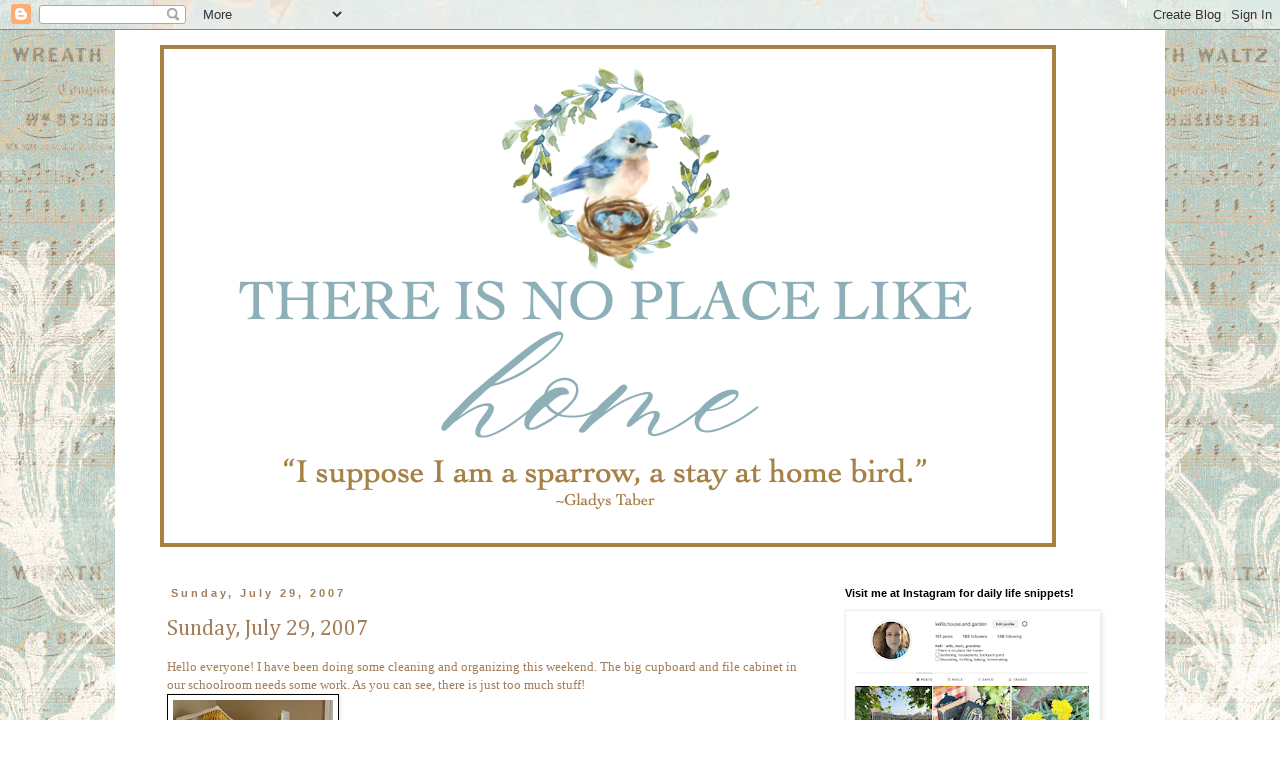

--- FILE ---
content_type: text/html; charset=UTF-8
request_url: https://kellishouse.blogspot.com/2007/07/cupboard.html?showComment=1185740100000
body_size: 23210
content:
<!DOCTYPE html>
<html class='v2' dir='ltr' lang='en'>
<head>
<link href='https://www.blogger.com/static/v1/widgets/335934321-css_bundle_v2.css' rel='stylesheet' type='text/css'/>
<meta content='width=1100' name='viewport'/>
<meta content='text/html; charset=UTF-8' http-equiv='Content-Type'/>
<meta content='blogger' name='generator'/>
<link href='https://kellishouse.blogspot.com/favicon.ico' rel='icon' type='image/x-icon'/>
<link href='http://kellishouse.blogspot.com/2007/07/cupboard.html' rel='canonical'/>
<link rel="alternate" type="application/atom+xml" title="There is no place like home - Atom" href="https://kellishouse.blogspot.com/feeds/posts/default" />
<link rel="alternate" type="application/rss+xml" title="There is no place like home - RSS" href="https://kellishouse.blogspot.com/feeds/posts/default?alt=rss" />
<link rel="service.post" type="application/atom+xml" title="There is no place like home - Atom" href="https://www.blogger.com/feeds/21558651/posts/default" />

<link rel="alternate" type="application/atom+xml" title="There is no place like home - Atom" href="https://kellishouse.blogspot.com/feeds/1700002877077230914/comments/default" />
<!--Can't find substitution for tag [blog.ieCssRetrofitLinks]-->
<link href='http://farm2.static.flickr.com/1213/941455811_e9f12d8042_m.jpg' rel='image_src'/>
<meta content='http://kellishouse.blogspot.com/2007/07/cupboard.html' property='og:url'/>
<meta content='Sunday, July 29, 2007' property='og:title'/>
<meta content='Hello everyone!  I have been doing some cleaning and organizing this weekend.  The big cupboard and file cabinet in our schoolroom needs som...' property='og:description'/>
<meta content='https://lh3.googleusercontent.com/blogger_img_proxy/AEn0k_v1EZqdXi54e9yo2WDtBg1wLNn8yPWVacN2peHMHohIrFtXgiMUhARE_N5Ys4mF39VdKvBzzdFQ_YHZo2s8t6294JNJaiw7NrtjCS7lnXeQbLl0bEMrFP7SVWmX_n-iYCLr=w1200-h630-p-k-no-nu' property='og:image'/>
<title>There is no place like home: Sunday, July 29, 2007</title>
<style type='text/css'>@font-face{font-family:'Cambria';font-style:normal;font-weight:400;font-display:swap;src:url(//fonts.gstatic.com/l/font?kit=GFDqWAB9jnWLT-HIK7ILrphaOAw&skey=d4699178559bc4b0&v=v18)format('woff2');unicode-range:U+0000-00FF,U+0131,U+0152-0153,U+02BB-02BC,U+02C6,U+02DA,U+02DC,U+0304,U+0308,U+0329,U+2000-206F,U+20AC,U+2122,U+2191,U+2193,U+2212,U+2215,U+FEFF,U+FFFD;}</style>
<style id='page-skin-1' type='text/css'><!--
/*
-----------------------------------------------
Blogger Template Style
Name:     Simple
Designer: Blogger
URL:      www.blogger.com
----------------------------------------------- */
/* Content
----------------------------------------------- */
body {
font: normal normal 12px Georgia, Utopia, 'Palatino Linotype', Palatino, serif;
color: #a17f5c;
background: #ffffff url(//1.bp.blogspot.com/-y7hnBsRS2hM/VztzYmD1dQI/AAAAAAAAgII/rPPGshC0roIxKmgyuLO0xsSPryZKzFgwACK4B/s0/aquamusic.jpg) repeat scroll top center;
padding: 0 0 0 0;
}
html body .region-inner {
min-width: 0;
max-width: 100%;
width: auto;
}
h2 {
font-size: 22px;
}
a:link {
text-decoration:none;
color: #a17f5c;
}
a:visited {
text-decoration:none;
color: #503f2e;
}
a:hover {
text-decoration:underline;
color: #503f2e;
}
.body-fauxcolumn-outer .fauxcolumn-inner {
background: transparent none repeat scroll top left;
_background-image: none;
}
.body-fauxcolumn-outer .cap-top {
position: absolute;
z-index: 1;
height: 400px;
width: 100%;
}
.body-fauxcolumn-outer .cap-top .cap-left {
width: 100%;
background: transparent none repeat-x scroll top left;
_background-image: none;
}
.content-outer {
-moz-box-shadow: 0 0 0 rgba(0, 0, 0, .15);
-webkit-box-shadow: 0 0 0 rgba(0, 0, 0, .15);
-goog-ms-box-shadow: 0 0 0 #333333;
box-shadow: 0 0 0 rgba(0, 0, 0, .15);
margin-bottom: 1px;
}
.content-inner {
padding: 10px 40px;
}
.content-inner {
background-color: #ffffff;
}
/* Header
----------------------------------------------- */
.header-outer {
background: transparent none repeat-x scroll 0 -400px;
_background-image: none;
}
.Header h1 {
font: normal normal 40px 'Trebuchet MS',Trebuchet,Verdana,sans-serif;
color: #a17f5c;
text-shadow: 0 0 0 rgba(0, 0, 0, .2);
}
.Header h1 a {
color: #a17f5c;
}
.Header .description {
font-size: 18px;
color: #a17f5c;
}
.header-inner .Header .titlewrapper {
padding: 22px 0;
}
.header-inner .Header .descriptionwrapper {
padding: 0 0;
}
/* Tabs
----------------------------------------------- */
.tabs-inner .section:first-child {
border-top: 0 solid #dddddd;
}
.tabs-inner .section:first-child ul {
margin-top: -1px;
border-top: 1px solid #dddddd;
border-left: 1px solid #dddddd;
border-right: 1px solid #dddddd;
}
.tabs-inner .widget ul {
background: transparent none repeat-x scroll 0 -800px;
_background-image: none;
border-bottom: 1px solid #dddddd;
margin-top: 0;
margin-left: -30px;
margin-right: -30px;
}
.tabs-inner .widget li a {
display: inline-block;
padding: .6em 1em;
font: normal normal 12px Georgia, Utopia, 'Palatino Linotype', Palatino, serif;
color: #000000;
border-left: 1px solid #ffffff;
border-right: 1px solid #dddddd;
}
.tabs-inner .widget li:first-child a {
border-left: none;
}
.tabs-inner .widget li.selected a, .tabs-inner .widget li a:hover {
color: #000000;
background-color: #eeeeee;
text-decoration: none;
}
/* Columns
----------------------------------------------- */
.main-outer {
border-top: 0 solid transparent;
}
.fauxcolumn-left-outer .fauxcolumn-inner {
border-right: 1px solid transparent;
}
.fauxcolumn-right-outer .fauxcolumn-inner {
border-left: 1px solid transparent;
}
/* Headings
----------------------------------------------- */
div.widget > h2,
div.widget h2.title {
margin: 0 0 1em 0;
font: normal bold 11px 'Trebuchet MS',Trebuchet,Verdana,sans-serif;
color: #000000;
}
/* Widgets
----------------------------------------------- */
.widget .zippy {
color: #999999;
text-shadow: 2px 2px 1px rgba(0, 0, 0, .1);
}
.widget .popular-posts ul {
list-style: none;
}
/* Posts
----------------------------------------------- */
h2.date-header {
font: normal bold 11px Arial, Tahoma, Helvetica, FreeSans, sans-serif;
}
.date-header span {
background-color: #ffffff;
color: #a17f5c;
padding: 0.4em;
letter-spacing: 3px;
margin: inherit;
}
.main-inner {
padding-top: 35px;
padding-bottom: 65px;
}
.main-inner .column-center-inner {
padding: 0 0;
}
.main-inner .column-center-inner .section {
margin: 0 1em;
}
.post {
margin: 0 0 45px 0;
}
h3.post-title, .comments h4 {
font: normal normal 22px Cambria;
margin: .75em 0 0;
}
.post-body {
font-size: 110%;
line-height: 1.4;
position: relative;
}
.post-body img, .post-body .tr-caption-container, .Profile img, .Image img,
.BlogList .item-thumbnail img {
padding: 2px;
background: #ffffff;
border: 1px solid #eeeeee;
-moz-box-shadow: 1px 1px 5px rgba(0, 0, 0, .1);
-webkit-box-shadow: 1px 1px 5px rgba(0, 0, 0, .1);
box-shadow: 1px 1px 5px rgba(0, 0, 0, .1);
}
.post-body img, .post-body .tr-caption-container {
padding: 5px;
}
.post-body .tr-caption-container {
color: #a17f5c;
}
.post-body .tr-caption-container img {
padding: 0;
background: transparent;
border: none;
-moz-box-shadow: 0 0 0 rgba(0, 0, 0, .1);
-webkit-box-shadow: 0 0 0 rgba(0, 0, 0, .1);
box-shadow: 0 0 0 rgba(0, 0, 0, .1);
}
.post-header {
margin: 0 0 1.5em;
line-height: 1.6;
font-size: 90%;
}
.post-footer {
margin: 20px -2px 0;
padding: 5px 10px;
color: #666666;
background-color: #eeeeee;
border-bottom: 1px solid #eeeeee;
line-height: 1.6;
font-size: 90%;
}
#comments .comment-author {
padding-top: 1.5em;
border-top: 1px solid transparent;
background-position: 0 1.5em;
}
#comments .comment-author:first-child {
padding-top: 0;
border-top: none;
}
.avatar-image-container {
margin: .2em 0 0;
}
#comments .avatar-image-container img {
border: 1px solid #eeeeee;
}
/* Comments
----------------------------------------------- */
.comments .comments-content .icon.blog-author {
background-repeat: no-repeat;
background-image: url([data-uri]);
}
.comments .comments-content .loadmore a {
border-top: 1px solid #999999;
border-bottom: 1px solid #999999;
}
.comments .comment-thread.inline-thread {
background-color: #eeeeee;
}
.comments .continue {
border-top: 2px solid #999999;
}
/* Accents
---------------------------------------------- */
.section-columns td.columns-cell {
border-left: 1px solid transparent;
}
.blog-pager {
background: transparent url(//www.blogblog.com/1kt/simple/paging_dot.png) repeat-x scroll top center;
}
.blog-pager-older-link, .home-link,
.blog-pager-newer-link {
background-color: #ffffff;
padding: 5px;
}
.footer-outer {
border-top: 1px dashed #bbbbbb;
}
/* Mobile
----------------------------------------------- */
body.mobile  {
background-size: auto;
}
.mobile .body-fauxcolumn-outer {
background: transparent none repeat scroll top left;
}
.mobile .body-fauxcolumn-outer .cap-top {
background-size: 100% auto;
}
.mobile .content-outer {
-webkit-box-shadow: 0 0 3px rgba(0, 0, 0, .15);
box-shadow: 0 0 3px rgba(0, 0, 0, .15);
}
.mobile .tabs-inner .widget ul {
margin-left: 0;
margin-right: 0;
}
.mobile .post {
margin: 0;
}
.mobile .main-inner .column-center-inner .section {
margin: 0;
}
.mobile .date-header span {
padding: 0.1em 10px;
margin: 0 -10px;
}
.mobile h3.post-title {
margin: 0;
}
.mobile .blog-pager {
background: transparent none no-repeat scroll top center;
}
.mobile .footer-outer {
border-top: none;
}
.mobile .main-inner, .mobile .footer-inner {
background-color: #ffffff;
}
.mobile-index-contents {
color: #a17f5c;
}
.mobile-link-button {
background-color: #a17f5c;
}
.mobile-link-button a:link, .mobile-link-button a:visited {
color: #ffffff;
}
.mobile .tabs-inner .section:first-child {
border-top: none;
}
.mobile .tabs-inner .PageList .widget-content {
background-color: #eeeeee;
color: #000000;
border-top: 1px solid #dddddd;
border-bottom: 1px solid #dddddd;
}
.mobile .tabs-inner .PageList .widget-content .pagelist-arrow {
border-left: 1px solid #dddddd;
}

--></style>
<style id='template-skin-1' type='text/css'><!--
body {
min-width: 1050px;
}
.content-outer, .content-fauxcolumn-outer, .region-inner {
min-width: 1050px;
max-width: 1050px;
_width: 1050px;
}
.main-inner .columns {
padding-left: 0;
padding-right: 310px;
}
.main-inner .fauxcolumn-center-outer {
left: 0;
right: 310px;
/* IE6 does not respect left and right together */
_width: expression(this.parentNode.offsetWidth -
parseInt("0") -
parseInt("310px") + 'px');
}
.main-inner .fauxcolumn-left-outer {
width: 0;
}
.main-inner .fauxcolumn-right-outer {
width: 310px;
}
.main-inner .column-left-outer {
width: 0;
right: 100%;
margin-left: -0;
}
.main-inner .column-right-outer {
width: 310px;
margin-right: -310px;
}
#layout {
min-width: 0;
}
#layout .content-outer {
min-width: 0;
width: 800px;
}
#layout .region-inner {
min-width: 0;
width: auto;
}
body#layout div.add_widget {
padding: 8px;
}
body#layout div.add_widget a {
margin-left: 32px;
}
--></style>
<style>
    body {background-image:url(\/\/1.bp.blogspot.com\/-y7hnBsRS2hM\/VztzYmD1dQI\/AAAAAAAAgII\/rPPGshC0roIxKmgyuLO0xsSPryZKzFgwACK4B\/s0\/aquamusic.jpg);}
    
@media (max-width: 200px) { body {background-image:url(\/\/1.bp.blogspot.com\/-y7hnBsRS2hM\/VztzYmD1dQI\/AAAAAAAAgII\/rPPGshC0roIxKmgyuLO0xsSPryZKzFgwACK4B\/w200\/aquamusic.jpg);}}
@media (max-width: 400px) and (min-width: 201px) { body {background-image:url(\/\/1.bp.blogspot.com\/-y7hnBsRS2hM\/VztzYmD1dQI\/AAAAAAAAgII\/rPPGshC0roIxKmgyuLO0xsSPryZKzFgwACK4B\/w400\/aquamusic.jpg);}}
@media (max-width: 800px) and (min-width: 401px) { body {background-image:url(\/\/1.bp.blogspot.com\/-y7hnBsRS2hM\/VztzYmD1dQI\/AAAAAAAAgII\/rPPGshC0roIxKmgyuLO0xsSPryZKzFgwACK4B\/w800\/aquamusic.jpg);}}
@media (max-width: 1200px) and (min-width: 801px) { body {background-image:url(\/\/1.bp.blogspot.com\/-y7hnBsRS2hM\/VztzYmD1dQI\/AAAAAAAAgII\/rPPGshC0roIxKmgyuLO0xsSPryZKzFgwACK4B\/w1200\/aquamusic.jpg);}}
/* Last tag covers anything over one higher than the previous max-size cap. */
@media (min-width: 1201px) { body {background-image:url(\/\/1.bp.blogspot.com\/-y7hnBsRS2hM\/VztzYmD1dQI\/AAAAAAAAgII\/rPPGshC0roIxKmgyuLO0xsSPryZKzFgwACK4B\/w1600\/aquamusic.jpg);}}
  </style>
<link href='https://www.blogger.com/dyn-css/authorization.css?targetBlogID=21558651&amp;zx=726958c5-8600-478a-a2f4-80b9cadfe833' media='none' onload='if(media!=&#39;all&#39;)media=&#39;all&#39;' rel='stylesheet'/><noscript><link href='https://www.blogger.com/dyn-css/authorization.css?targetBlogID=21558651&amp;zx=726958c5-8600-478a-a2f4-80b9cadfe833' rel='stylesheet'/></noscript>
<meta name='google-adsense-platform-account' content='ca-host-pub-1556223355139109'/>
<meta name='google-adsense-platform-domain' content='blogspot.com'/>

</head>
<body class='loading variant-simplysimple'>
<div class='navbar section' id='navbar' name='Navbar'><div class='widget Navbar' data-version='1' id='Navbar1'><script type="text/javascript">
    function setAttributeOnload(object, attribute, val) {
      if(window.addEventListener) {
        window.addEventListener('load',
          function(){ object[attribute] = val; }, false);
      } else {
        window.attachEvent('onload', function(){ object[attribute] = val; });
      }
    }
  </script>
<div id="navbar-iframe-container"></div>
<script type="text/javascript" src="https://apis.google.com/js/platform.js"></script>
<script type="text/javascript">
      gapi.load("gapi.iframes:gapi.iframes.style.bubble", function() {
        if (gapi.iframes && gapi.iframes.getContext) {
          gapi.iframes.getContext().openChild({
              url: 'https://www.blogger.com/navbar/21558651?po\x3d1700002877077230914\x26origin\x3dhttps://kellishouse.blogspot.com',
              where: document.getElementById("navbar-iframe-container"),
              id: "navbar-iframe"
          });
        }
      });
    </script><script type="text/javascript">
(function() {
var script = document.createElement('script');
script.type = 'text/javascript';
script.src = '//pagead2.googlesyndication.com/pagead/js/google_top_exp.js';
var head = document.getElementsByTagName('head')[0];
if (head) {
head.appendChild(script);
}})();
</script>
</div></div>
<div class='body-fauxcolumns'>
<div class='fauxcolumn-outer body-fauxcolumn-outer'>
<div class='cap-top'>
<div class='cap-left'></div>
<div class='cap-right'></div>
</div>
<div class='fauxborder-left'>
<div class='fauxborder-right'></div>
<div class='fauxcolumn-inner'>
</div>
</div>
<div class='cap-bottom'>
<div class='cap-left'></div>
<div class='cap-right'></div>
</div>
</div>
</div>
<div class='content'>
<div class='content-fauxcolumns'>
<div class='fauxcolumn-outer content-fauxcolumn-outer'>
<div class='cap-top'>
<div class='cap-left'></div>
<div class='cap-right'></div>
</div>
<div class='fauxborder-left'>
<div class='fauxborder-right'></div>
<div class='fauxcolumn-inner'>
</div>
</div>
<div class='cap-bottom'>
<div class='cap-left'></div>
<div class='cap-right'></div>
</div>
</div>
</div>
<div class='content-outer'>
<div class='content-cap-top cap-top'>
<div class='cap-left'></div>
<div class='cap-right'></div>
</div>
<div class='fauxborder-left content-fauxborder-left'>
<div class='fauxborder-right content-fauxborder-right'></div>
<div class='content-inner'>
<header>
<div class='header-outer'>
<div class='header-cap-top cap-top'>
<div class='cap-left'></div>
<div class='cap-right'></div>
</div>
<div class='fauxborder-left header-fauxborder-left'>
<div class='fauxborder-right header-fauxborder-right'></div>
<div class='region-inner header-inner'>
<div class='header section' id='header' name='Header'><div class='widget Header' data-version='1' id='Header1'>
<div id='header-inner'>
<a href='https://kellishouse.blogspot.com/' style='display: block'>
<img alt='There is no place like home' height='512px; ' id='Header1_headerimg' src='https://blogger.googleusercontent.com/img/a/AVvXsEhhijUf8x-U1JE_Ayr1dEoUJTZp5V9kcITOBHH1J8z0cbGn6egestdJCVFvStLe016kax5otv3JJHkdiKPMxbA2aLf2_EoreHidUz_6_9522ZVgc99FL_TdMrOmwPb1fwhQoHHLvQpFbMomyn2ZwnzUWzdT6RZv-XE8qDzzCgaYStwXnT2ygtKO=s906' style='display: block' width='906px; '/>
</a>
</div>
</div></div>
</div>
</div>
<div class='header-cap-bottom cap-bottom'>
<div class='cap-left'></div>
<div class='cap-right'></div>
</div>
</div>
</header>
<div class='tabs-outer'>
<div class='tabs-cap-top cap-top'>
<div class='cap-left'></div>
<div class='cap-right'></div>
</div>
<div class='fauxborder-left tabs-fauxborder-left'>
<div class='fauxborder-right tabs-fauxborder-right'></div>
<div class='region-inner tabs-inner'>
<div class='tabs no-items section' id='crosscol' name='Cross-Column'></div>
<div class='tabs no-items section' id='crosscol-overflow' name='Cross-Column 2'></div>
</div>
</div>
<div class='tabs-cap-bottom cap-bottom'>
<div class='cap-left'></div>
<div class='cap-right'></div>
</div>
</div>
<div class='main-outer'>
<div class='main-cap-top cap-top'>
<div class='cap-left'></div>
<div class='cap-right'></div>
</div>
<div class='fauxborder-left main-fauxborder-left'>
<div class='fauxborder-right main-fauxborder-right'></div>
<div class='region-inner main-inner'>
<div class='columns fauxcolumns'>
<div class='fauxcolumn-outer fauxcolumn-center-outer'>
<div class='cap-top'>
<div class='cap-left'></div>
<div class='cap-right'></div>
</div>
<div class='fauxborder-left'>
<div class='fauxborder-right'></div>
<div class='fauxcolumn-inner'>
</div>
</div>
<div class='cap-bottom'>
<div class='cap-left'></div>
<div class='cap-right'></div>
</div>
</div>
<div class='fauxcolumn-outer fauxcolumn-left-outer'>
<div class='cap-top'>
<div class='cap-left'></div>
<div class='cap-right'></div>
</div>
<div class='fauxborder-left'>
<div class='fauxborder-right'></div>
<div class='fauxcolumn-inner'>
</div>
</div>
<div class='cap-bottom'>
<div class='cap-left'></div>
<div class='cap-right'></div>
</div>
</div>
<div class='fauxcolumn-outer fauxcolumn-right-outer'>
<div class='cap-top'>
<div class='cap-left'></div>
<div class='cap-right'></div>
</div>
<div class='fauxborder-left'>
<div class='fauxborder-right'></div>
<div class='fauxcolumn-inner'>
</div>
</div>
<div class='cap-bottom'>
<div class='cap-left'></div>
<div class='cap-right'></div>
</div>
</div>
<!-- corrects IE6 width calculation -->
<div class='columns-inner'>
<div class='column-center-outer'>
<div class='column-center-inner'>
<div class='main section' id='main' name='Main'><div class='widget Blog' data-version='1' id='Blog1'>
<div class='blog-posts hfeed'>

          <div class="date-outer">
        
<h2 class='date-header'><span>Sunday, July 29, 2007</span></h2>

          <div class="date-posts">
        
<div class='post-outer'>
<div class='post hentry uncustomized-post-template' itemprop='blogPost' itemscope='itemscope' itemtype='http://schema.org/BlogPosting'>
<meta content='http://farm2.static.flickr.com/1213/941455811_e9f12d8042_m.jpg' itemprop='image_url'/>
<meta content='21558651' itemprop='blogId'/>
<meta content='1700002877077230914' itemprop='postId'/>
<a name='1700002877077230914'></a>
<h3 class='post-title entry-title' itemprop='name'>
Sunday, July 29, 2007
</h3>
<div class='post-header'>
<div class='post-header-line-1'></div>
</div>
<div class='post-body entry-content' id='post-body-1700002877077230914' itemprop='description articleBody'>
Hello everyone!  I have been doing some cleaning and organizing this weekend.  The big cupboard and file cabinet in our schoolroom needs some work.    As you can see, there is just too much stuff!<br /><a href="http://www.flickr.com/photos/44124374707@N01/941455811/" title="photo sharing"><img alt="" src="https://lh3.googleusercontent.com/blogger_img_proxy/AEn0k_v1EZqdXi54e9yo2WDtBg1wLNn8yPWVacN2peHMHohIrFtXgiMUhARE_N5Ys4mF39VdKvBzzdFQ_YHZo2s8t6294JNJaiw7NrtjCS7lnXeQbLl0bEMrFP7SVWmX_n-iYCLr=s0-d" style="border: 1px solid rgb(0, 0, 0);"></a><br /><br />The bookshelves need organized too.  We will be getting our new school books next month and need a place to put them.<br /><a href="http://www.flickr.com/photos/44124374707@N01/942300378/" title="photo sharing"><img alt="" src="https://lh3.googleusercontent.com/blogger_img_proxy/AEn0k_vTNxUnfeP2XvHByzCgujAwURuMOcAMQwBUFK-304ULgspren6QGoMyzWWACbKfOpoYIG5xczFdktq-A9tGIQsDKz0Sos7-2wttN8PeSrdBKuTeBhM3A4WXmTTaM2vF0XvT=s0-d" style="border: 1px solid rgb(0, 0, 0);"></a><br /><br />For the past few months this small table in Phillip's office has been the spot for our science supplies.  We haven't been using them as much as I thought we would so I'm going to move all of our art supples in here instead and free up the table in the school room.<br /><a href="http://www.flickr.com/photos/44124374707@N01/941455647/" title="photo sharing"><img alt="" src="https://lh3.googleusercontent.com/blogger_img_proxy/AEn0k_tfWZXqDy2UoKDq2ZE2DmXyZQUpns68uZcUzwCjh0TkYv4GJ4SSh-RI4RXdu2zggX1NiSkT8p3oZY-TJL15JOe4DPmZyIRbSyfRTCpqVYjkbBaz_WqEu0ZEa2kyXdP-IrM=s0-d" style="border: 1px solid rgb(0, 0, 0);"></a><br /><br />I'm not sure when I'll get the "after" pictures up.  A short while ago my helper decided she was done for the day.  I don't know who she thinks she is!<br /><a href="http://www.flickr.com/photos/44124374707@N01/941455259/" title="photo sharing"><img alt="" src="https://lh3.googleusercontent.com/blogger_img_proxy/AEn0k_vL7uNULu8ydfHpCxqx04X6joJryyBPQ2KbY1ky_X25v2prenqOwr--ow-Ftk8YL_PfVqVxMeTdUxFMdjhvnLEZcXJFUI78kAjUjKtVizH_R_etildztPO5jFay1bQCSp0M=s0-d" style="border: 1px solid rgb(0, 0, 0);"></a>
<div style='clear: both;'></div>
</div>
<div class='post-footer'>
<div class='post-footer-line post-footer-line-1'>
<span class='post-author vcard'>
Posted by
<span class='fn' itemprop='author' itemscope='itemscope' itemtype='http://schema.org/Person'>
<span itemprop='name'>Kelli</span>
</span>
</span>
<span class='post-timestamp'>
at
<meta content='http://kellishouse.blogspot.com/2007/07/cupboard.html' itemprop='url'/>
<a class='timestamp-link' href='https://kellishouse.blogspot.com/2007/07/cupboard.html' rel='bookmark' title='permanent link'><abbr class='published' itemprop='datePublished' title='2007-07-29T13:41:00-05:00'>1:41 PM</abbr></a>
</span>
<span class='post-comment-link'>
</span>
<span class='post-icons'>
<span class='item-action'>
<a href='https://www.blogger.com/email-post/21558651/1700002877077230914' title='Email Post'>
<img alt='' class='icon-action' height='13' src='https://resources.blogblog.com/img/icon18_email.gif' width='18'/>
</a>
</span>
<span class='item-control blog-admin pid-476560181'>
<a href='https://www.blogger.com/post-edit.g?blogID=21558651&postID=1700002877077230914&from=pencil' title='Edit Post'>
<img alt='' class='icon-action' height='18' src='https://resources.blogblog.com/img/icon18_edit_allbkg.gif' width='18'/>
</a>
</span>
</span>
<div class='post-share-buttons goog-inline-block'>
</div>
</div>
<div class='post-footer-line post-footer-line-2'>
<span class='post-labels'>
</span>
</div>
<div class='post-footer-line post-footer-line-3'>
<span class='post-location'>
</span>
</div>
</div>
</div>
<div class='comments' id='comments'>
<a name='comments'></a>
<h4>34 comments:</h4>
<div id='Blog1_comments-block-wrapper'>
<dl class='avatar-comment-indent' id='comments-block'>
<dt class='comment-author ' id='c6480021944106856818'>
<a name='c6480021944106856818'></a>
<div class="avatar-image-container avatar-stock"><span dir="ltr"><a href="https://www.blogger.com/profile/03515383787374168157" target="" rel="nofollow" onclick="" class="avatar-hovercard" id="av-6480021944106856818-03515383787374168157"><img src="//www.blogger.com/img/blogger_logo_round_35.png" width="35" height="35" alt="" title="Front Porch Society">

</a></span></div>
<a href='https://www.blogger.com/profile/03515383787374168157' rel='nofollow'>Front Porch Society</a>
said...
</dt>
<dd class='comment-body' id='Blog1_cmt-6480021944106856818'>
<p>
LOL. Cute cat!! <BR/>Good luck with organizing everything this weekend in preparation for the upcoming schoolyear! :)
</p>
</dd>
<dd class='comment-footer'>
<span class='comment-timestamp'>
<a href='https://kellishouse.blogspot.com/2007/07/cupboard.html?showComment=1185740100000#c6480021944106856818' title='comment permalink'>
3:15 PM
</a>
<span class='item-control blog-admin pid-649234752'>
<a class='comment-delete' href='https://www.blogger.com/comment/delete/21558651/6480021944106856818' title='Delete Comment'>
<img src='https://resources.blogblog.com/img/icon_delete13.gif'/>
</a>
</span>
</span>
</dd>
<dt class='comment-author ' id='c4612951146635390728'>
<a name='c4612951146635390728'></a>
<div class="avatar-image-container vcard"><span dir="ltr"><a href="https://www.blogger.com/profile/17316243882758535639" target="" rel="nofollow" onclick="" class="avatar-hovercard" id="av-4612951146635390728-17316243882758535639"><img src="https://resources.blogblog.com/img/blank.gif" width="35" height="35" class="delayLoad" style="display: none;" longdesc="//blogger.googleusercontent.com/img/b/R29vZ2xl/AVvXsEj_5HK82ScSVeOAyKgXeA4n21uRXvci7QDth0iXyI-5KxQ7zfR4Wwsh2zLt2vQZZnG27mRTxe51e8QgBWGitXtTs1AwjZe-1TP_x4J3h1wpDOp_y_Z9Kvx_LHb2h7KcUQ/s45-c/IMG_5882.JPG" alt="" title="Tracy">

<noscript><img src="//blogger.googleusercontent.com/img/b/R29vZ2xl/AVvXsEj_5HK82ScSVeOAyKgXeA4n21uRXvci7QDth0iXyI-5KxQ7zfR4Wwsh2zLt2vQZZnG27mRTxe51e8QgBWGitXtTs1AwjZe-1TP_x4J3h1wpDOp_y_Z9Kvx_LHb2h7KcUQ/s45-c/IMG_5882.JPG" width="35" height="35" class="photo" alt=""></noscript></a></span></div>
<a href='https://www.blogger.com/profile/17316243882758535639' rel='nofollow'>Tracy</a>
said...
</dt>
<dd class='comment-body' id='Blog1_cmt-4612951146635390728'>
<p>
Our cat, Chester, likes to help too. If I get a stool out to dust, he jumps right on. It's really funny.
</p>
</dd>
<dd class='comment-footer'>
<span class='comment-timestamp'>
<a href='https://kellishouse.blogspot.com/2007/07/cupboard.html?showComment=1185740820000#c4612951146635390728' title='comment permalink'>
3:27 PM
</a>
<span class='item-control blog-admin pid-1646602258'>
<a class='comment-delete' href='https://www.blogger.com/comment/delete/21558651/4612951146635390728' title='Delete Comment'>
<img src='https://resources.blogblog.com/img/icon_delete13.gif'/>
</a>
</span>
</span>
</dd>
<dt class='comment-author ' id='c4926644234731121615'>
<a name='c4926644234731121615'></a>
<div class="avatar-image-container vcard"><span dir="ltr"><a href="https://www.blogger.com/profile/15047377851424914634" target="" rel="nofollow" onclick="" class="avatar-hovercard" id="av-4926644234731121615-15047377851424914634"><img src="https://resources.blogblog.com/img/blank.gif" width="35" height="35" class="delayLoad" style="display: none;" longdesc="//4.bp.blogspot.com/_LW9Ai7qmS9k/Sar4VgCVOaI/AAAAAAAAA9Y/eZGV6tGqCD4/S45-s35/Blogger%2B339.jpg" alt="" title="Lynne">

<noscript><img src="//4.bp.blogspot.com/_LW9Ai7qmS9k/Sar4VgCVOaI/AAAAAAAAA9Y/eZGV6tGqCD4/S45-s35/Blogger%2B339.jpg" width="35" height="35" class="photo" alt=""></noscript></a></span></div>
<a href='https://www.blogger.com/profile/15047377851424914634' rel='nofollow'>Lynne</a>
said...
</dt>
<dd class='comment-body' id='Blog1_cmt-4926644234731121615'>
<p>
Pretty kitty! I have a "helper" like that too.
</p>
</dd>
<dd class='comment-footer'>
<span class='comment-timestamp'>
<a href='https://kellishouse.blogspot.com/2007/07/cupboard.html?showComment=1185742980000#c4926644234731121615' title='comment permalink'>
4:03 PM
</a>
<span class='item-control blog-admin pid-1028851789'>
<a class='comment-delete' href='https://www.blogger.com/comment/delete/21558651/4926644234731121615' title='Delete Comment'>
<img src='https://resources.blogblog.com/img/icon_delete13.gif'/>
</a>
</span>
</span>
</dd>
<dt class='comment-author ' id='c510378876690727548'>
<a name='c510378876690727548'></a>
<div class="avatar-image-container vcard"><span dir="ltr"><a href="https://www.blogger.com/profile/13563913535839786305" target="" rel="nofollow" onclick="" class="avatar-hovercard" id="av-510378876690727548-13563913535839786305"><img src="https://resources.blogblog.com/img/blank.gif" width="35" height="35" class="delayLoad" style="display: none;" longdesc="//blogger.googleusercontent.com/img/b/R29vZ2xl/AVvXsEhO6V83SZokBhA6z8ze7_amygEMlRWfssT8TK7ur5isb6KNxs3ZmtMvwGs_PORhufs9rdGWKCGXjfHWHsqjY-Zjo6xB2RQCbKniecMe5jOpNZmVQsotEhwpjK09y_lO9Q/s45-c/IMG_2208.JPG" alt="" title="Heather Anne">

<noscript><img src="//blogger.googleusercontent.com/img/b/R29vZ2xl/AVvXsEhO6V83SZokBhA6z8ze7_amygEMlRWfssT8TK7ur5isb6KNxs3ZmtMvwGs_PORhufs9rdGWKCGXjfHWHsqjY-Zjo6xB2RQCbKniecMe5jOpNZmVQsotEhwpjK09y_lO9Q/s45-c/IMG_2208.JPG" width="35" height="35" class="photo" alt=""></noscript></a></span></div>
<a href='https://www.blogger.com/profile/13563913535839786305' rel='nofollow'>Heather Anne</a>
said...
</dt>
<dd class='comment-body' id='Blog1_cmt-510378876690727548'>
<p>
It's really hard to find good help these days!<BR/><BR/>Have fun organizing - do you ever find a book you totally forgot you had?  That's the best part for me!  It's like going shopping for school supplies without leaving home or spending money!
</p>
</dd>
<dd class='comment-footer'>
<span class='comment-timestamp'>
<a href='https://kellishouse.blogspot.com/2007/07/cupboard.html?showComment=1185743700000#c510378876690727548' title='comment permalink'>
4:15 PM
</a>
<span class='item-control blog-admin pid-742838962'>
<a class='comment-delete' href='https://www.blogger.com/comment/delete/21558651/510378876690727548' title='Delete Comment'>
<img src='https://resources.blogblog.com/img/icon_delete13.gif'/>
</a>
</span>
</span>
</dd>
<dt class='comment-author ' id='c6052277407165099107'>
<a name='c6052277407165099107'></a>
<div class="avatar-image-container avatar-stock"><span dir="ltr"><img src="//resources.blogblog.com/img/blank.gif" width="35" height="35" alt="" title="Anonymous">

</span></div>
Anonymous
said...
</dt>
<dd class='comment-body' id='Blog1_cmt-6052277407165099107'>
<p>
Oh, Fern is so pretty!!! I also love my furry little "helpers", but they always seem to abandon me mid-project, too.  I love organizational before and afters!! Can't wait to see yours when it's all done. =)<BR/><BR/>Ditto what Heather (above) said... I've been cleaning out all the nooks and crannies, and I can't believe all the neat books, unopened craft projects, scrapbook stuff, toys, school supplies, etc. that I found.  It really was like going shopping!! =)
</p>
</dd>
<dd class='comment-footer'>
<span class='comment-timestamp'>
<a href='https://kellishouse.blogspot.com/2007/07/cupboard.html?showComment=1185744300000#c6052277407165099107' title='comment permalink'>
4:25 PM
</a>
<span class='item-control blog-admin pid-468683107'>
<a class='comment-delete' href='https://www.blogger.com/comment/delete/21558651/6052277407165099107' title='Delete Comment'>
<img src='https://resources.blogblog.com/img/icon_delete13.gif'/>
</a>
</span>
</span>
</dd>
<dt class='comment-author ' id='c3484331381154747372'>
<a name='c3484331381154747372'></a>
<div class="avatar-image-container vcard"><span dir="ltr"><a href="https://www.blogger.com/profile/00024132046092264711" target="" rel="nofollow" onclick="" class="avatar-hovercard" id="av-3484331381154747372-00024132046092264711"><img src="https://resources.blogblog.com/img/blank.gif" width="35" height="35" class="delayLoad" style="display: none;" longdesc="//4.bp.blogspot.com/_cs7Nq6l7JUE/SZcsAwUnNxI/AAAAAAAAG9k/_cU1FCxOTuw/S45-s35/susie%2Bsepia.jpg" alt="" title="Susie">

<noscript><img src="//4.bp.blogspot.com/_cs7Nq6l7JUE/SZcsAwUnNxI/AAAAAAAAG9k/_cU1FCxOTuw/S45-s35/susie%2Bsepia.jpg" width="35" height="35" class="photo" alt=""></noscript></a></span></div>
<a href='https://www.blogger.com/profile/00024132046092264711' rel='nofollow'>Susie</a>
said...
</dt>
<dd class='comment-body' id='Blog1_cmt-3484331381154747372'>
<p>
Getting everything organized nicely is a great way to get your school year off to a good start.  My "helper" has the same ideas as Fern.  I caught him sleeping on the job!!<BR/>xo
</p>
</dd>
<dd class='comment-footer'>
<span class='comment-timestamp'>
<a href='https://kellishouse.blogspot.com/2007/07/cupboard.html?showComment=1185745740000#c3484331381154747372' title='comment permalink'>
4:49 PM
</a>
<span class='item-control blog-admin pid-2045763088'>
<a class='comment-delete' href='https://www.blogger.com/comment/delete/21558651/3484331381154747372' title='Delete Comment'>
<img src='https://resources.blogblog.com/img/icon_delete13.gif'/>
</a>
</span>
</span>
</dd>
<dt class='comment-author ' id='c357568021989986641'>
<a name='c357568021989986641'></a>
<div class="avatar-image-container vcard"><span dir="ltr"><a href="https://www.blogger.com/profile/17520084693174528246" target="" rel="nofollow" onclick="" class="avatar-hovercard" id="av-357568021989986641-17520084693174528246"><img src="https://resources.blogblog.com/img/blank.gif" width="35" height="35" class="delayLoad" style="display: none;" longdesc="//1.bp.blogspot.com/_MybMGGjzP10/SZ417exrp3I/AAAAAAAAAqA/jGsUuUcw9Vg/S45-s35/strawberries.jpg" alt="" title="Amber">

<noscript><img src="//1.bp.blogspot.com/_MybMGGjzP10/SZ417exrp3I/AAAAAAAAAqA/jGsUuUcw9Vg/S45-s35/strawberries.jpg" width="35" height="35" class="photo" alt=""></noscript></a></span></div>
<a href='https://www.blogger.com/profile/17520084693174528246' rel='nofollow'>Amber</a>
said...
</dt>
<dd class='comment-body' id='Blog1_cmt-357568021989986641'>
<p>
Oh how cute!  Hopefully you can get a little done by the end of the week.  It is sometimes so hard to organize when you have so much to do.  It takes a lot of motivation!  I find that if I do a little each day it helps a lot!
</p>
</dd>
<dd class='comment-footer'>
<span class='comment-timestamp'>
<a href='https://kellishouse.blogspot.com/2007/07/cupboard.html?showComment=1185747480000#c357568021989986641' title='comment permalink'>
5:18 PM
</a>
<span class='item-control blog-admin pid-51345975'>
<a class='comment-delete' href='https://www.blogger.com/comment/delete/21558651/357568021989986641' title='Delete Comment'>
<img src='https://resources.blogblog.com/img/icon_delete13.gif'/>
</a>
</span>
</span>
</dd>
<dt class='comment-author ' id='c9213101393184895363'>
<a name='c9213101393184895363'></a>
<div class="avatar-image-container avatar-stock"><span dir="ltr"><a href="https://www.blogger.com/profile/14306288585957249405" target="" rel="nofollow" onclick="" class="avatar-hovercard" id="av-9213101393184895363-14306288585957249405"><img src="//www.blogger.com/img/blogger_logo_round_35.png" width="35" height="35" alt="" title="Creative Life Studio">

</a></span></div>
<a href='https://www.blogger.com/profile/14306288585957249405' rel='nofollow'>Creative Life Studio</a>
said...
</dt>
<dd class='comment-body' id='Blog1_cmt-9213101393184895363'>
<p>
You're always so good about taking "before" pictures.  I seem to remember to do that about halfway into my project! I really do love organizing.  Always have.  I feel so good when things are accessible, visible and in a useful place!<BR/><BR/>Yes, the school year dawns ever closer.  We are organizing as well.  Looking forward to seeing your "after" pictures.<BR/><BR/>The recipe I used for the mustard is here:<BR/><BR/>http://www.cdkitchen.com/recipes/recs/509/Basic_Country_Mustard61035.shtml<BR/><BR/>It was SO spicy!  I looked up ways to tame that and two things showed up: not refrigerating it right away and adding more vinegar.  I have thus far added to the two T the recipe calls for, about 3 T more and it still has a "bite" at the end.  I will likely be the only one eating it in my family! :)<BR/><BR/>The Apple-Maple mustard recipe can be found here:<BR/><BR/>http://findarticles.com/p/articles/mi_m1082/is_n5_v39/ai_17618779/pg_2
</p>
</dd>
<dd class='comment-footer'>
<span class='comment-timestamp'>
<a href='https://kellishouse.blogspot.com/2007/07/cupboard.html?showComment=1185748620000#c9213101393184895363' title='comment permalink'>
5:37 PM
</a>
<span class='item-control blog-admin pid-293755500'>
<a class='comment-delete' href='https://www.blogger.com/comment/delete/21558651/9213101393184895363' title='Delete Comment'>
<img src='https://resources.blogblog.com/img/icon_delete13.gif'/>
</a>
</span>
</span>
</dd>
<dt class='comment-author ' id='c2017078774077798504'>
<a name='c2017078774077798504'></a>
<div class="avatar-image-container avatar-stock"><span dir="ltr"><a href="https://www.blogger.com/profile/14306288585957249405" target="" rel="nofollow" onclick="" class="avatar-hovercard" id="av-2017078774077798504-14306288585957249405"><img src="//www.blogger.com/img/blogger_logo_round_35.png" width="35" height="35" alt="" title="Creative Life Studio">

</a></span></div>
<a href='https://www.blogger.com/profile/14306288585957249405' rel='nofollow'>Creative Life Studio</a>
said...
</dt>
<dd class='comment-body' id='Blog1_cmt-2017078774077798504'>
<p>
Hmmm... it looks like blogger cuts off my addresses.<BR/><BR/>If you go to the cdkitchen.com site and look up Country Mustard, you should get that first, basic recipe.
</p>
</dd>
<dd class='comment-footer'>
<span class='comment-timestamp'>
<a href='https://kellishouse.blogspot.com/2007/07/cupboard.html?showComment=1185748680000#c2017078774077798504' title='comment permalink'>
5:38 PM
</a>
<span class='item-control blog-admin pid-293755500'>
<a class='comment-delete' href='https://www.blogger.com/comment/delete/21558651/2017078774077798504' title='Delete Comment'>
<img src='https://resources.blogblog.com/img/icon_delete13.gif'/>
</a>
</span>
</span>
</dd>
<dt class='comment-author ' id='c4840984540001375261'>
<a name='c4840984540001375261'></a>
<div class="avatar-image-container vcard"><span dir="ltr"><a href="https://www.blogger.com/profile/12598559862646004257" target="" rel="nofollow" onclick="" class="avatar-hovercard" id="av-4840984540001375261-12598559862646004257"><img src="https://resources.blogblog.com/img/blank.gif" width="35" height="35" class="delayLoad" style="display: none;" longdesc="//blogger.googleusercontent.com/img/b/R29vZ2xl/AVvXsEj8Yl5p36-2ivHpMXjTN4Oey541gzSWSiQ_N3-4iZQy51I0CDJKz8ngddpTiQ093GrZq0kpeoNx94bwq2RPiQ6NoAmQocdXnympulGRRvJKGbAIHYz_MbrQuPjVHLjQPk8/s45-c/*" alt="" title="Sarah">

<noscript><img src="//blogger.googleusercontent.com/img/b/R29vZ2xl/AVvXsEj8Yl5p36-2ivHpMXjTN4Oey541gzSWSiQ_N3-4iZQy51I0CDJKz8ngddpTiQ093GrZq0kpeoNx94bwq2RPiQ6NoAmQocdXnympulGRRvJKGbAIHYz_MbrQuPjVHLjQPk8/s45-c/*" width="35" height="35" class="photo" alt=""></noscript></a></span></div>
<a href='https://www.blogger.com/profile/12598559862646004257' rel='nofollow'>Sarah</a>
said...
</dt>
<dd class='comment-body' id='Blog1_cmt-4840984540001375261'>
<p>
Your helper is beautiful!  Good luck organizing.  I have a few shelves that I've been considering reorganizing this weekend, but have decided to do it another day.  I bet once I see your after-pictures, I'l feel terrifically motivated!!  <BR/><BR/>I remember when our schoolbooks would come every summer... it was always so exciting!  My mom would be waiting with bated breath for the package.  Those were the good days... before I had to start buyiny my own very expensive college textbooks!!
</p>
</dd>
<dd class='comment-footer'>
<span class='comment-timestamp'>
<a href='https://kellishouse.blogspot.com/2007/07/cupboard.html?showComment=1185750840000#c4840984540001375261' title='comment permalink'>
6:14 PM
</a>
<span class='item-control blog-admin pid-218655259'>
<a class='comment-delete' href='https://www.blogger.com/comment/delete/21558651/4840984540001375261' title='Delete Comment'>
<img src='https://resources.blogblog.com/img/icon_delete13.gif'/>
</a>
</span>
</span>
</dd>
<dt class='comment-author ' id='c4845701544945469921'>
<a name='c4845701544945469921'></a>
<div class="avatar-image-container vcard"><span dir="ltr"><a href="https://www.blogger.com/profile/03905623357860382421" target="" rel="nofollow" onclick="" class="avatar-hovercard" id="av-4845701544945469921-03905623357860382421"><img src="https://resources.blogblog.com/img/blank.gif" width="35" height="35" class="delayLoad" style="display: none;" longdesc="//2.bp.blogspot.com/_JXibBtC0ic4/SavuREXUNyI/AAAAAAAAAPk/b-gFJzxsCfM/S45-s35/Ruthicon2.jpg" alt="" title="Ruth">

<noscript><img src="//2.bp.blogspot.com/_JXibBtC0ic4/SavuREXUNyI/AAAAAAAAAPk/b-gFJzxsCfM/S45-s35/Ruthicon2.jpg" width="35" height="35" class="photo" alt=""></noscript></a></span></div>
<a href='https://www.blogger.com/profile/03905623357860382421' rel='nofollow'>Ruth</a>
said...
</dt>
<dd class='comment-body' id='Blog1_cmt-4845701544945469921'>
<p>
I wish I had taken more before and after pictures of all of our decluttering and reorganizing.  It feels so good to get things in order.  However, your "disorder" pictures sure look pretty good to me!!  I wish my disorder looked like yours!!  LOL!!  (Love the kitty!!)
</p>
</dd>
<dd class='comment-footer'>
<span class='comment-timestamp'>
<a href='https://kellishouse.blogspot.com/2007/07/cupboard.html?showComment=1185751080000#c4845701544945469921' title='comment permalink'>
6:18 PM
</a>
<span class='item-control blog-admin pid-754678518'>
<a class='comment-delete' href='https://www.blogger.com/comment/delete/21558651/4845701544945469921' title='Delete Comment'>
<img src='https://resources.blogblog.com/img/icon_delete13.gif'/>
</a>
</span>
</span>
</dd>
<dt class='comment-author ' id='c115640509745627460'>
<a name='c115640509745627460'></a>
<div class="avatar-image-container vcard"><span dir="ltr"><a href="https://www.blogger.com/profile/07724180634582208804" target="" rel="nofollow" onclick="" class="avatar-hovercard" id="av-115640509745627460-07724180634582208804"><img src="https://resources.blogblog.com/img/blank.gif" width="35" height="35" class="delayLoad" style="display: none;" longdesc="//blogger.googleusercontent.com/img/b/R29vZ2xl/AVvXsEjhJQzt4MFx6LIjvt7m1Y-zyZVDkZgdxFiusPtcplAR3fvoggFHGBJboZ-pplEneiAbx86Gxj-UEZ_ulSEPU0sUoIbfgS9bX2_umCja-M4CnQCyAD3JEyUWbn9UZzDzrXA/s45-c-r/girlincorner.jpg" alt="" title="Jodi">

<noscript><img src="//blogger.googleusercontent.com/img/b/R29vZ2xl/AVvXsEjhJQzt4MFx6LIjvt7m1Y-zyZVDkZgdxFiusPtcplAR3fvoggFHGBJboZ-pplEneiAbx86Gxj-UEZ_ulSEPU0sUoIbfgS9bX2_umCja-M4CnQCyAD3JEyUWbn9UZzDzrXA/s45-c-r/girlincorner.jpg" width="35" height="35" class="photo" alt=""></noscript></a></span></div>
<a href='https://www.blogger.com/profile/07724180634582208804' rel='nofollow'>Jodi</a>
said...
</dt>
<dd class='comment-body' id='Blog1_cmt-115640509745627460'>
<p>
o.b.v.i.o.u.s.l.y. YOU are the helper because <I>she</I> is THE QUEEN! ;o)<BR/>ROFLOL (spoken by one whose home has always had a cat (or cats) REIGNING within).
</p>
</dd>
<dd class='comment-footer'>
<span class='comment-timestamp'>
<a href='https://kellishouse.blogspot.com/2007/07/cupboard.html?showComment=1185753720000#c115640509745627460' title='comment permalink'>
7:02 PM
</a>
<span class='item-control blog-admin pid-1026137300'>
<a class='comment-delete' href='https://www.blogger.com/comment/delete/21558651/115640509745627460' title='Delete Comment'>
<img src='https://resources.blogblog.com/img/icon_delete13.gif'/>
</a>
</span>
</span>
</dd>
<dt class='comment-author ' id='c6286591891910929820'>
<a name='c6286591891910929820'></a>
<div class="avatar-image-container avatar-stock"><span dir="ltr"><a href="https://www.blogger.com/profile/12301223597410227516" target="" rel="nofollow" onclick="" class="avatar-hovercard" id="av-6286591891910929820-12301223597410227516"><img src="//www.blogger.com/img/blogger_logo_round_35.png" width="35" height="35" alt="" title="dot">

</a></span></div>
<a href='https://www.blogger.com/profile/12301223597410227516' rel='nofollow'>dot</a>
said...
</dt>
<dd class='comment-body' id='Blog1_cmt-6286591891910929820'>
<p>
I think Fern rules the roost at your house!
</p>
</dd>
<dd class='comment-footer'>
<span class='comment-timestamp'>
<a href='https://kellishouse.blogspot.com/2007/07/cupboard.html?showComment=1185758400000#c6286591891910929820' title='comment permalink'>
8:20 PM
</a>
<span class='item-control blog-admin pid-1840991681'>
<a class='comment-delete' href='https://www.blogger.com/comment/delete/21558651/6286591891910929820' title='Delete Comment'>
<img src='https://resources.blogblog.com/img/icon_delete13.gif'/>
</a>
</span>
</span>
</dd>
<dt class='comment-author ' id='c2208947925307663378'>
<a name='c2208947925307663378'></a>
<div class="avatar-image-container avatar-stock"><span dir="ltr"><img src="//resources.blogblog.com/img/blank.gif" width="35" height="35" alt="" title="Anonymous">

</span></div>
Anonymous
said...
</dt>
<dd class='comment-body' id='Blog1_cmt-2208947925307663378'>
<p>
Way to go getting the school area organized before the new materials arrive.  Don't work too hard (I'm assuming it's really hot there).<BR/><BR/>LOL at the cat.  She definitely looks like she is done for the day!
</p>
</dd>
<dd class='comment-footer'>
<span class='comment-timestamp'>
<a href='https://kellishouse.blogspot.com/2007/07/cupboard.html?showComment=1185759120000#c2208947925307663378' title='comment permalink'>
8:32 PM
</a>
<span class='item-control blog-admin pid-468683107'>
<a class='comment-delete' href='https://www.blogger.com/comment/delete/21558651/2208947925307663378' title='Delete Comment'>
<img src='https://resources.blogblog.com/img/icon_delete13.gif'/>
</a>
</span>
</span>
</dd>
<dt class='comment-author ' id='c8852375908980917667'>
<a name='c8852375908980917667'></a>
<div class="avatar-image-container avatar-stock"><span dir="ltr"><a href="https://www.blogger.com/profile/00430862725723638389" target="" rel="nofollow" onclick="" class="avatar-hovercard" id="av-8852375908980917667-00430862725723638389"><img src="//www.blogger.com/img/blogger_logo_round_35.png" width="35" height="35" alt="" title="Kim">

</a></span></div>
<a href='https://www.blogger.com/profile/00430862725723638389' rel='nofollow'>Kim</a>
said...
</dt>
<dd class='comment-body' id='Blog1_cmt-8852375908980917667'>
<p>
Kitty looks comfy.  My puppies like to sleep on the clean clothes in the basket.  Must be something about being in an enclosed space.  Have a wonderful week.
</p>
</dd>
<dd class='comment-footer'>
<span class='comment-timestamp'>
<a href='https://kellishouse.blogspot.com/2007/07/cupboard.html?showComment=1185761100000#c8852375908980917667' title='comment permalink'>
9:05 PM
</a>
<span class='item-control blog-admin pid-1838040721'>
<a class='comment-delete' href='https://www.blogger.com/comment/delete/21558651/8852375908980917667' title='Delete Comment'>
<img src='https://resources.blogblog.com/img/icon_delete13.gif'/>
</a>
</span>
</span>
</dd>
<dt class='comment-author ' id='c4259644195226693965'>
<a name='c4259644195226693965'></a>
<div class="avatar-image-container vcard"><span dir="ltr"><a href="https://www.blogger.com/profile/11366445046704238024" target="" rel="nofollow" onclick="" class="avatar-hovercard" id="av-4259644195226693965-11366445046704238024"><img src="https://resources.blogblog.com/img/blank.gif" width="35" height="35" class="delayLoad" style="display: none;" longdesc="//blogger.googleusercontent.com/img/b/R29vZ2xl/AVvXsEjCtZqzdvy3KO6I0La_c_fsDKZDpy55N6NIOPAa4k3x3NVJYC2o-TbJhkfIiyivIt6EO21b1exvOD_4NCeaqPWoR_FBQ771iTx5tufELG97wuxBfqBGCxjwAzPsRltM_2w/s45-c/23DEDCCC-8F5E-41B6-B463-F42C6F64DC5F.jpg" alt="" title="Julieann">

<noscript><img src="//blogger.googleusercontent.com/img/b/R29vZ2xl/AVvXsEjCtZqzdvy3KO6I0La_c_fsDKZDpy55N6NIOPAa4k3x3NVJYC2o-TbJhkfIiyivIt6EO21b1exvOD_4NCeaqPWoR_FBQ771iTx5tufELG97wuxBfqBGCxjwAzPsRltM_2w/s45-c/23DEDCCC-8F5E-41B6-B463-F42C6F64DC5F.jpg" width="35" height="35" class="photo" alt=""></noscript></a></span></div>
<a href='https://www.blogger.com/profile/11366445046704238024' rel='nofollow'>Julieann</a>
said...
</dt>
<dd class='comment-body' id='Blog1_cmt-4259644195226693965'>
<p>
Ha ha, on the kitty:)  I can't wait to see the after pictures. You must be rewarded daily homeschooling your children:) I commend you for that.<BR/><BR/>Julieann
</p>
</dd>
<dd class='comment-footer'>
<span class='comment-timestamp'>
<a href='https://kellishouse.blogspot.com/2007/07/cupboard.html?showComment=1185763320000#c4259644195226693965' title='comment permalink'>
9:42 PM
</a>
<span class='item-control blog-admin pid-537202110'>
<a class='comment-delete' href='https://www.blogger.com/comment/delete/21558651/4259644195226693965' title='Delete Comment'>
<img src='https://resources.blogblog.com/img/icon_delete13.gif'/>
</a>
</span>
</span>
</dd>
<dt class='comment-author ' id='c4743982969627237213'>
<a name='c4743982969627237213'></a>
<div class="avatar-image-container vcard"><span dir="ltr"><a href="https://www.blogger.com/profile/11360047123820906113" target="" rel="nofollow" onclick="" class="avatar-hovercard" id="av-4743982969627237213-11360047123820906113"><img src="https://resources.blogblog.com/img/blank.gif" width="35" height="35" class="delayLoad" style="display: none;" longdesc="//3.bp.blogspot.com/_sNGkgNSk280/SY9r9xq2HxI/AAAAAAAADZg/SGhEQr_GIzM/S45-s35/Portraits%2BMickey%2B%2526%2BSusan.jpg" alt="" title="Susan">

<noscript><img src="//3.bp.blogspot.com/_sNGkgNSk280/SY9r9xq2HxI/AAAAAAAADZg/SGhEQr_GIzM/S45-s35/Portraits%2BMickey%2B%2526%2BSusan.jpg" width="35" height="35" class="photo" alt=""></noscript></a></span></div>
<a href='https://www.blogger.com/profile/11360047123820906113' rel='nofollow'>Susan</a>
said...
</dt>
<dd class='comment-body' id='Blog1_cmt-4743982969627237213'>
<p>
I've got to do some uncluttering in my house.  Tooooo many pretties sitting around.  Need to box some up!!<BR/><BR/>I'll look forward to your after pictures.<BR/>Susan
</p>
</dd>
<dd class='comment-footer'>
<span class='comment-timestamp'>
<a href='https://kellishouse.blogspot.com/2007/07/cupboard.html?showComment=1185765540000#c4743982969627237213' title='comment permalink'>
10:19 PM
</a>
<span class='item-control blog-admin pid-762955764'>
<a class='comment-delete' href='https://www.blogger.com/comment/delete/21558651/4743982969627237213' title='Delete Comment'>
<img src='https://resources.blogblog.com/img/icon_delete13.gif'/>
</a>
</span>
</span>
</dd>
<dt class='comment-author ' id='c5651413988579161027'>
<a name='c5651413988579161027'></a>
<div class="avatar-image-container vcard"><span dir="ltr"><a href="https://www.blogger.com/profile/05497329055251626140" target="" rel="nofollow" onclick="" class="avatar-hovercard" id="av-5651413988579161027-05497329055251626140"><img src="https://resources.blogblog.com/img/blank.gif" width="35" height="35" class="delayLoad" style="display: none;" longdesc="//blogger.googleusercontent.com/img/b/R29vZ2xl/AVvXsEi7FNwmJKmBqnExi08RhOUYJt_El1ogrXjtUfEdc5ZY9dRGNgsF3RYacZL56Cx_Wq_feYqY3sg4IBDIbYJUJd1wgsrN0m0Pd_JQsh79gN2SzcRo6MH14yK1YhaLR20QotQ/s45-c/*" alt="" title="Carole Burant">

<noscript><img src="//blogger.googleusercontent.com/img/b/R29vZ2xl/AVvXsEi7FNwmJKmBqnExi08RhOUYJt_El1ogrXjtUfEdc5ZY9dRGNgsF3RYacZL56Cx_Wq_feYqY3sg4IBDIbYJUJd1wgsrN0m0Pd_JQsh79gN2SzcRo6MH14yK1YhaLR20QotQ/s45-c/*" width="35" height="35" class="photo" alt=""></noscript></a></span></div>
<a href='https://www.blogger.com/profile/05497329055251626140' rel='nofollow'>Carole Burant</a>
said...
</dt>
<dd class='comment-body' id='Blog1_cmt-5651413988579161027'>
<p>
Cats are always so willing to help aren't they! lol Good luck with your organizing..I need to do that too in my computer room, I'm starting to get pushed out! lol xox
</p>
</dd>
<dd class='comment-footer'>
<span class='comment-timestamp'>
<a href='https://kellishouse.blogspot.com/2007/07/cupboard.html?showComment=1185767520000#c5651413988579161027' title='comment permalink'>
10:52 PM
</a>
<span class='item-control blog-admin pid-1715963665'>
<a class='comment-delete' href='https://www.blogger.com/comment/delete/21558651/5651413988579161027' title='Delete Comment'>
<img src='https://resources.blogblog.com/img/icon_delete13.gif'/>
</a>
</span>
</span>
</dd>
<dt class='comment-author ' id='c1384974075528002240'>
<a name='c1384974075528002240'></a>
<div class="avatar-image-container vcard"><span dir="ltr"><a href="https://www.blogger.com/profile/01700038627170961037" target="" rel="nofollow" onclick="" class="avatar-hovercard" id="av-1384974075528002240-01700038627170961037"><img src="https://resources.blogblog.com/img/blank.gif" width="35" height="35" class="delayLoad" style="display: none;" longdesc="//blogger.googleusercontent.com/img/b/R29vZ2xl/AVvXsEgvMa3H3TilCFYtOSBUAR-CsJqBkeHzjlXLMcpUS2f4AhgeKPgpBXla8EWYvwlqkGUwCoh1Jp261xEAiH8o8e04O-7r3DdpBhTBrHyyRItXpJFG29sWld4VONgQw7RFGA/s45-c/tnboys.jpg" alt="" title="Disney for Boys">

<noscript><img src="//blogger.googleusercontent.com/img/b/R29vZ2xl/AVvXsEgvMa3H3TilCFYtOSBUAR-CsJqBkeHzjlXLMcpUS2f4AhgeKPgpBXla8EWYvwlqkGUwCoh1Jp261xEAiH8o8e04O-7r3DdpBhTBrHyyRItXpJFG29sWld4VONgQw7RFGA/s45-c/tnboys.jpg" width="35" height="35" class="photo" alt=""></noscript></a></span></div>
<a href='https://www.blogger.com/profile/01700038627170961037' rel='nofollow'>Disney for Boys</a>
said...
</dt>
<dd class='comment-body' id='Blog1_cmt-1384974075528002240'>
<p>
I have a few spots that need organizing also :-) I hope you have a very productive week. Looking forward to your after picks!
</p>
</dd>
<dd class='comment-footer'>
<span class='comment-timestamp'>
<a href='https://kellishouse.blogspot.com/2007/07/cupboard.html?showComment=1185768660000#c1384974075528002240' title='comment permalink'>
11:11 PM
</a>
<span class='item-control blog-admin pid-880636722'>
<a class='comment-delete' href='https://www.blogger.com/comment/delete/21558651/1384974075528002240' title='Delete Comment'>
<img src='https://resources.blogblog.com/img/icon_delete13.gif'/>
</a>
</span>
</span>
</dd>
<dt class='comment-author ' id='c7778161473547681104'>
<a name='c7778161473547681104'></a>
<div class="avatar-image-container vcard"><span dir="ltr"><a href="https://www.blogger.com/profile/02410214795470767158" target="" rel="nofollow" onclick="" class="avatar-hovercard" id="av-7778161473547681104-02410214795470767158"><img src="https://resources.blogblog.com/img/blank.gif" width="35" height="35" class="delayLoad" style="display: none;" longdesc="//blogger.googleusercontent.com/img/b/R29vZ2xl/AVvXsEhI3K7_5V8iCgsoKMLOgeS72TSJJl290a1Ow8iN1wqwj7IL5tTcNIiLiEE54pRj1uRYdGgx2QNcMmd3QMbyfxqldBlErydSHmpA4F44P2d0h0Jko9ltWfxhZsr93hgBKA/s45-c/*" alt="" title="...">

<noscript><img src="//blogger.googleusercontent.com/img/b/R29vZ2xl/AVvXsEhI3K7_5V8iCgsoKMLOgeS72TSJJl290a1Ow8iN1wqwj7IL5tTcNIiLiEE54pRj1uRYdGgx2QNcMmd3QMbyfxqldBlErydSHmpA4F44P2d0h0Jko9ltWfxhZsr93hgBKA/s45-c/*" width="35" height="35" class="photo" alt=""></noscript></a></span></div>
<a href='https://www.blogger.com/profile/02410214795470767158' rel='nofollow'>...</a>
said...
</dt>
<dd class='comment-body' id='Blog1_cmt-7778161473547681104'>
<p>
you are so brave to put up "before" pictures.  i couldn't do it.  of course, your clutter isn't as bad as mine :)  and my cat makes things harder, not easier.
</p>
</dd>
<dd class='comment-footer'>
<span class='comment-timestamp'>
<a href='https://kellishouse.blogspot.com/2007/07/cupboard.html?showComment=1185769860000#c7778161473547681104' title='comment permalink'>
11:31 PM
</a>
<span class='item-control blog-admin pid-871679950'>
<a class='comment-delete' href='https://www.blogger.com/comment/delete/21558651/7778161473547681104' title='Delete Comment'>
<img src='https://resources.blogblog.com/img/icon_delete13.gif'/>
</a>
</span>
</span>
</dd>
<dt class='comment-author ' id='c864013293525722761'>
<a name='c864013293525722761'></a>
<div class="avatar-image-container vcard"><span dir="ltr"><a href="https://www.blogger.com/profile/05113000662715261341" target="" rel="nofollow" onclick="" class="avatar-hovercard" id="av-864013293525722761-05113000662715261341"><img src="https://resources.blogblog.com/img/blank.gif" width="35" height="35" class="delayLoad" style="display: none;" longdesc="//4.bp.blogspot.com/-3UixW0YbG9o/XqMJf42r_UI/AAAAAAAAIlY/nv_apCd8K3kW-Fk_ApKGzKkUuE5rC1FwwCK4BGAYYCw/s35/IMG_0001.JPG" alt="" title="Paula">

<noscript><img src="//4.bp.blogspot.com/-3UixW0YbG9o/XqMJf42r_UI/AAAAAAAAIlY/nv_apCd8K3kW-Fk_ApKGzKkUuE5rC1FwwCK4BGAYYCw/s35/IMG_0001.JPG" width="35" height="35" class="photo" alt=""></noscript></a></span></div>
<a href='https://www.blogger.com/profile/05113000662715261341' rel='nofollow'>Paula</a>
said...
</dt>
<dd class='comment-body' id='Blog1_cmt-864013293525722761'>
<p>
Your "before" pictures look pretty good to me. :)<BR/><BR/>We've been preparing for school, too.  In fact, we start on Monday!!<BR/><BR/>Blessings,<BR/>Mrs. C
</p>
</dd>
<dd class='comment-footer'>
<span class='comment-timestamp'>
<a href='https://kellishouse.blogspot.com/2007/07/cupboard.html?showComment=1185771540000#c864013293525722761' title='comment permalink'>
11:59 PM
</a>
<span class='item-control blog-admin pid-113152722'>
<a class='comment-delete' href='https://www.blogger.com/comment/delete/21558651/864013293525722761' title='Delete Comment'>
<img src='https://resources.blogblog.com/img/icon_delete13.gif'/>
</a>
</span>
</span>
</dd>
<dt class='comment-author ' id='c8134417595590119490'>
<a name='c8134417595590119490'></a>
<div class="avatar-image-container vcard"><span dir="ltr"><a href="https://www.blogger.com/profile/17644273440522679531" target="" rel="nofollow" onclick="" class="avatar-hovercard" id="av-8134417595590119490-17644273440522679531"><img src="https://resources.blogblog.com/img/blank.gif" width="35" height="35" class="delayLoad" style="display: none;" longdesc="//blogger.googleusercontent.com/img/b/R29vZ2xl/AVvXsEgAFNC2LMwfh-7iunWkWICGI6u3GUZiN3w-gYWyMtDW9HPiuFTLcgh1DNZNO1kbnX57zTi1f6UWECpD1MY24SEXwKG2MuK6N3CNsOMr9TJavQ6Z6bQqaOay_UlCsxhabMo/s45-c/075.JPG" alt="" title="Tina Leigh">

<noscript><img src="//blogger.googleusercontent.com/img/b/R29vZ2xl/AVvXsEgAFNC2LMwfh-7iunWkWICGI6u3GUZiN3w-gYWyMtDW9HPiuFTLcgh1DNZNO1kbnX57zTi1f6UWECpD1MY24SEXwKG2MuK6N3CNsOMr9TJavQ6Z6bQqaOay_UlCsxhabMo/s45-c/075.JPG" width="35" height="35" class="photo" alt=""></noscript></a></span></div>
<a href='https://www.blogger.com/profile/17644273440522679531' rel='nofollow'>Tina Leigh</a>
said...
</dt>
<dd class='comment-body' id='Blog1_cmt-8134417595590119490'>
<p>
AHHH Fern is a smart girl! lol
</p>
</dd>
<dd class='comment-footer'>
<span class='comment-timestamp'>
<a href='https://kellishouse.blogspot.com/2007/07/cupboard.html?showComment=1185789840000#c8134417595590119490' title='comment permalink'>
5:04 AM
</a>
<span class='item-control blog-admin pid-1368451469'>
<a class='comment-delete' href='https://www.blogger.com/comment/delete/21558651/8134417595590119490' title='Delete Comment'>
<img src='https://resources.blogblog.com/img/icon_delete13.gif'/>
</a>
</span>
</span>
</dd>
<dt class='comment-author ' id='c4734776922814164013'>
<a name='c4734776922814164013'></a>
<div class="avatar-image-container avatar-stock"><span dir="ltr"><img src="//resources.blogblog.com/img/blank.gif" width="35" height="35" alt="" title="Anonymous">

</span></div>
Anonymous
said...
</dt>
<dd class='comment-body' id='Blog1_cmt-4734776922814164013'>
<p>
Hmmm. Your helper has a "dog's life" so to speak.  I have my spice cabinet torn apart so I am working on things too.  Time to get going and stop playing.  <BR/><BR/>You, too, Kitty!!!
</p>
</dd>
<dd class='comment-footer'>
<span class='comment-timestamp'>
<a href='https://kellishouse.blogspot.com/2007/07/cupboard.html?showComment=1185804600000#c4734776922814164013' title='comment permalink'>
9:10 AM
</a>
<span class='item-control blog-admin pid-172263679'>
<a class='comment-delete' href='https://www.blogger.com/comment/delete/21558651/4734776922814164013' title='Delete Comment'>
<img src='https://resources.blogblog.com/img/icon_delete13.gif'/>
</a>
</span>
</span>
</dd>
<dt class='comment-author ' id='c2559051839167334156'>
<a name='c2559051839167334156'></a>
<div class="avatar-image-container vcard"><span dir="ltr"><a href="https://www.blogger.com/profile/07613263166159376916" target="" rel="nofollow" onclick="" class="avatar-hovercard" id="av-2559051839167334156-07613263166159376916"><img src="https://resources.blogblog.com/img/blank.gif" width="35" height="35" class="delayLoad" style="display: none;" longdesc="//blogger.googleusercontent.com/img/b/R29vZ2xl/AVvXsEhdGtJnw0G6M94acN7AgqrjZnU-aUQ28FV94gKA9Zb6n7hbEq4F1rU0s0sXgMc-4ndCuzLdgLzj1qUk8Zv7Xtwscix_mrvWzUTVmugU7lgsY3_QJEj-QXQWFazRpgOFNkA/s45-c/naturaltunnel.jpg" alt="" title="Sonya">

<noscript><img src="//blogger.googleusercontent.com/img/b/R29vZ2xl/AVvXsEhdGtJnw0G6M94acN7AgqrjZnU-aUQ28FV94gKA9Zb6n7hbEq4F1rU0s0sXgMc-4ndCuzLdgLzj1qUk8Zv7Xtwscix_mrvWzUTVmugU7lgsY3_QJEj-QXQWFazRpgOFNkA/s45-c/naturaltunnel.jpg" width="35" height="35" class="photo" alt=""></noscript></a></span></div>
<a href='https://www.blogger.com/profile/07613263166159376916' rel='nofollow'>Sonya</a>
said...
</dt>
<dd class='comment-body' id='Blog1_cmt-2559051839167334156'>
<p>
Your poor helper looks worn out!  LOL!  <BR/><BR/>I hope everything goes well with the organizing.  I wonder if you'll come to my house when you're done with your own?  LOL!  I've been trying to do the same thing around our house.  Right now I'm gathering all of the curriculum we don't use anymore so that I can share it with my church family.  Amazing how we accumulate so much!
</p>
</dd>
<dd class='comment-footer'>
<span class='comment-timestamp'>
<a href='https://kellishouse.blogspot.com/2007/07/cupboard.html?showComment=1185805080000#c2559051839167334156' title='comment permalink'>
9:18 AM
</a>
<span class='item-control blog-admin pid-420022282'>
<a class='comment-delete' href='https://www.blogger.com/comment/delete/21558651/2559051839167334156' title='Delete Comment'>
<img src='https://resources.blogblog.com/img/icon_delete13.gif'/>
</a>
</span>
</span>
</dd>
<dt class='comment-author ' id='c355447154861898834'>
<a name='c355447154861898834'></a>
<div class="avatar-image-container vcard"><span dir="ltr"><a href="https://www.blogger.com/profile/14068762965886417061" target="" rel="nofollow" onclick="" class="avatar-hovercard" id="av-355447154861898834-14068762965886417061"><img src="https://resources.blogblog.com/img/blank.gif" width="35" height="35" class="delayLoad" style="display: none;" longdesc="//blogger.googleusercontent.com/img/b/R29vZ2xl/AVvXsEg0-2MVD9FT87FjVGjQRvrBtr3pS24N8Wd_6aQCMAX8hVGNEZz5zUbBTg1O2oNRbZ5sW6XBpMYd9J0eEPsfbXemPXR5CijJVl69bAhXTxzy371TAPDjWmaLBn5X6sK_sw/s45-c/*" alt="" title="Julie">

<noscript><img src="//blogger.googleusercontent.com/img/b/R29vZ2xl/AVvXsEg0-2MVD9FT87FjVGjQRvrBtr3pS24N8Wd_6aQCMAX8hVGNEZz5zUbBTg1O2oNRbZ5sW6XBpMYd9J0eEPsfbXemPXR5CijJVl69bAhXTxzy371TAPDjWmaLBn5X6sK_sw/s45-c/*" width="35" height="35" class="photo" alt=""></noscript></a></span></div>
<a href='https://www.blogger.com/profile/14068762965886417061' rel='nofollow'>Julie</a>
said...
</dt>
<dd class='comment-body' id='Blog1_cmt-355447154861898834'>
<p>
How adorable your kitty is!  I have been cleaning the bookshelves in our entertainment center and yuck...how can they get so dusty??
</p>
</dd>
<dd class='comment-footer'>
<span class='comment-timestamp'>
<a href='https://kellishouse.blogspot.com/2007/07/cupboard.html?showComment=1185807420000#c355447154861898834' title='comment permalink'>
9:57 AM
</a>
<span class='item-control blog-admin pid-2088131477'>
<a class='comment-delete' href='https://www.blogger.com/comment/delete/21558651/355447154861898834' title='Delete Comment'>
<img src='https://resources.blogblog.com/img/icon_delete13.gif'/>
</a>
</span>
</span>
</dd>
<dt class='comment-author ' id='c9181241720246944518'>
<a name='c9181241720246944518'></a>
<div class="avatar-image-container avatar-stock"><span dir="ltr"><a href="https://www.blogger.com/profile/16376171959973544931" target="" rel="nofollow" onclick="" class="avatar-hovercard" id="av-9181241720246944518-16376171959973544931"><img src="//www.blogger.com/img/blogger_logo_round_35.png" width="35" height="35" alt="" title="Susanna Rose">

</a></span></div>
<a href='https://www.blogger.com/profile/16376171959973544931' rel='nofollow'>Susanna Rose</a>
said...
</dt>
<dd class='comment-body' id='Blog1_cmt-9181241720246944518'>
<p>
Isn't organizing a daunting task at first but one that feels so good when completed?!  Good job!:)
</p>
</dd>
<dd class='comment-footer'>
<span class='comment-timestamp'>
<a href='https://kellishouse.blogspot.com/2007/07/cupboard.html?showComment=1185811740000#c9181241720246944518' title='comment permalink'>
11:09 AM
</a>
<span class='item-control blog-admin pid-2070339818'>
<a class='comment-delete' href='https://www.blogger.com/comment/delete/21558651/9181241720246944518' title='Delete Comment'>
<img src='https://resources.blogblog.com/img/icon_delete13.gif'/>
</a>
</span>
</span>
</dd>
<dt class='comment-author ' id='c2679431123804128107'>
<a name='c2679431123804128107'></a>
<div class="avatar-image-container vcard"><span dir="ltr"><a href="https://www.blogger.com/profile/01664551117989981488" target="" rel="nofollow" onclick="" class="avatar-hovercard" id="av-2679431123804128107-01664551117989981488"><img src="https://resources.blogblog.com/img/blank.gif" width="35" height="35" class="delayLoad" style="display: none;" longdesc="//blogger.googleusercontent.com/img/b/R29vZ2xl/AVvXsEhJmK5meYMPMMQ4xoUC7s_In6mbEwpR78zjeaHtWT42VxdfpUDgDcdfIBX4s0YWmLKq_SiRrWbBByK3ZVhrHIoxOBaG4IkXeYugXmdz-RxtineVg89XabvTnhSw_oz4iA/s45-c/*" alt="" title="Open Roads Mama">

<noscript><img src="//blogger.googleusercontent.com/img/b/R29vZ2xl/AVvXsEhJmK5meYMPMMQ4xoUC7s_In6mbEwpR78zjeaHtWT42VxdfpUDgDcdfIBX4s0YWmLKq_SiRrWbBByK3ZVhrHIoxOBaG4IkXeYugXmdz-RxtineVg89XabvTnhSw_oz4iA/s45-c/*" width="35" height="35" class="photo" alt=""></noscript></a></span></div>
<a href='https://www.blogger.com/profile/01664551117989981488' rel='nofollow'>Open Roads Mama</a>
said...
</dt>
<dd class='comment-body' id='Blog1_cmt-2679431123804128107'>
<p>
the cat is awsome :-)  good luck on your organizing project, waiting to see the restults :-)
</p>
</dd>
<dd class='comment-footer'>
<span class='comment-timestamp'>
<a href='https://kellishouse.blogspot.com/2007/07/cupboard.html?showComment=1185811800000#c2679431123804128107' title='comment permalink'>
11:10 AM
</a>
<span class='item-control blog-admin pid-1531381172'>
<a class='comment-delete' href='https://www.blogger.com/comment/delete/21558651/2679431123804128107' title='Delete Comment'>
<img src='https://resources.blogblog.com/img/icon_delete13.gif'/>
</a>
</span>
</span>
</dd>
<dt class='comment-author ' id='c7021000404295476151'>
<a name='c7021000404295476151'></a>
<div class="avatar-image-container vcard"><span dir="ltr"><a href="https://www.blogger.com/profile/01202492142268389742" target="" rel="nofollow" onclick="" class="avatar-hovercard" id="av-7021000404295476151-01202492142268389742"><img src="https://resources.blogblog.com/img/blank.gif" width="35" height="35" class="delayLoad" style="display: none;" longdesc="//blogger.googleusercontent.com/img/b/R29vZ2xl/AVvXsEgOdaZSiXBAfIOZcq3g9bco611sJHqxXMsw3isVJ9-d8LqkQL6UVvvuxbXGY4JI79rcrcO20yuWTI_RGpgYx6giby2NaUxAvjr2Xvz2aFX7kyzbmZbd39s6VGfwAdl_BQI/s45-c/DSCF2867.JPG" alt="" title="Lori">

<noscript><img src="//blogger.googleusercontent.com/img/b/R29vZ2xl/AVvXsEgOdaZSiXBAfIOZcq3g9bco611sJHqxXMsw3isVJ9-d8LqkQL6UVvvuxbXGY4JI79rcrcO20yuWTI_RGpgYx6giby2NaUxAvjr2Xvz2aFX7kyzbmZbd39s6VGfwAdl_BQI/s45-c/DSCF2867.JPG" width="35" height="35" class="photo" alt=""></noscript></a></span></div>
<a href='https://www.blogger.com/profile/01202492142268389742' rel='nofollow'>Lori</a>
said...
</dt>
<dd class='comment-body' id='Blog1_cmt-7021000404295476151'>
<p>
Good luck with your organizing project. I always am trying to organize rooms better.
</p>
</dd>
<dd class='comment-footer'>
<span class='comment-timestamp'>
<a href='https://kellishouse.blogspot.com/2007/07/cupboard.html?showComment=1185815640000#c7021000404295476151' title='comment permalink'>
12:14 PM
</a>
<span class='item-control blog-admin pid-1141220675'>
<a class='comment-delete' href='https://www.blogger.com/comment/delete/21558651/7021000404295476151' title='Delete Comment'>
<img src='https://resources.blogblog.com/img/icon_delete13.gif'/>
</a>
</span>
</span>
</dd>
<dt class='comment-author ' id='c4446634773899517389'>
<a name='c4446634773899517389'></a>
<div class="avatar-image-container avatar-stock"><span dir="ltr"><a href="https://www.blogger.com/profile/10436764764797493783" target="" rel="nofollow" onclick="" class="avatar-hovercard" id="av-4446634773899517389-10436764764797493783"><img src="//www.blogger.com/img/blogger_logo_round_35.png" width="35" height="35" alt="" title="Unknown">

</a></span></div>
<a href='https://www.blogger.com/profile/10436764764797493783' rel='nofollow'>Unknown</a>
said...
</dt>
<dd class='comment-body' id='Blog1_cmt-4446634773899517389'>
<p>
our helper is sure pretty! Love the multi colors.<BR/><BR/>I too have a goal to get more organized before we officially start 4th grade! It's an exciting time really!
</p>
</dd>
<dd class='comment-footer'>
<span class='comment-timestamp'>
<a href='https://kellishouse.blogspot.com/2007/07/cupboard.html?showComment=1185817200000#c4446634773899517389' title='comment permalink'>
12:40 PM
</a>
<span class='item-control blog-admin pid-323705377'>
<a class='comment-delete' href='https://www.blogger.com/comment/delete/21558651/4446634773899517389' title='Delete Comment'>
<img src='https://resources.blogblog.com/img/icon_delete13.gif'/>
</a>
</span>
</span>
</dd>
<dt class='comment-author ' id='c1607751476982750290'>
<a name='c1607751476982750290'></a>
<div class="avatar-image-container vcard"><span dir="ltr"><a href="https://www.blogger.com/profile/08751093479686765693" target="" rel="nofollow" onclick="" class="avatar-hovercard" id="av-1607751476982750290-08751093479686765693"><img src="https://resources.blogblog.com/img/blank.gif" width="35" height="35" class="delayLoad" style="display: none;" longdesc="//blogger.googleusercontent.com/img/b/R29vZ2xl/AVvXsEgrgEizsgOhQZ5bRXlqQNvEVa34DxSGbt3DuWZdvhvwUsUPl5RMXfuV1_UbvQslm-nOfi54Xa275J3Z8sCEyUAIY4885uwvL_pXfpFROi2hA-is7HXl5bfp9LY0k0i-Mg/s45-c/IMG_0122-Blogger+Profil+Juni+11.JPG" alt="" title="Anita">

<noscript><img src="//blogger.googleusercontent.com/img/b/R29vZ2xl/AVvXsEgrgEizsgOhQZ5bRXlqQNvEVa34DxSGbt3DuWZdvhvwUsUPl5RMXfuV1_UbvQslm-nOfi54Xa275J3Z8sCEyUAIY4885uwvL_pXfpFROi2hA-is7HXl5bfp9LY0k0i-Mg/s45-c/IMG_0122-Blogger+Profil+Juni+11.JPG" width="35" height="35" class="photo" alt=""></noscript></a></span></div>
<a href='https://www.blogger.com/profile/08751093479686765693' rel='nofollow'>Anita</a>
said...
</dt>
<dd class='comment-body' id='Blog1_cmt-1607751476982750290'>
<p>
Haha, your last sentence on Fern really made me laugh! <BR/><BR/>It's still very rainy and stormy over here! Nevertheless, it was a good day because I finished my fist new plant markers (I told you about)! <BR/><BR/>Oh Kelli, the weather is so awful that I think we are already in October!<BR/><BR/>Happy organising! ;-))))<BR/><BR/>Hugs, Anita<BR/><BR/>P.S.: There's a little letter on its way to Texas! ;-))
</p>
</dd>
<dd class='comment-footer'>
<span class='comment-timestamp'>
<a href='https://kellishouse.blogspot.com/2007/07/cupboard.html?showComment=1185818940000#c1607751476982750290' title='comment permalink'>
1:09 PM
</a>
<span class='item-control blog-admin pid-1585448262'>
<a class='comment-delete' href='https://www.blogger.com/comment/delete/21558651/1607751476982750290' title='Delete Comment'>
<img src='https://resources.blogblog.com/img/icon_delete13.gif'/>
</a>
</span>
</span>
</dd>
<dt class='comment-author ' id='c2907151084987674323'>
<a name='c2907151084987674323'></a>
<div class="avatar-image-container vcard"><span dir="ltr"><a href="https://www.blogger.com/profile/04939199112658894873" target="" rel="nofollow" onclick="" class="avatar-hovercard" id="av-2907151084987674323-04939199112658894873"><img src="https://resources.blogblog.com/img/blank.gif" width="35" height="35" class="delayLoad" style="display: none;" longdesc="//blogger.googleusercontent.com/img/b/R29vZ2xl/AVvXsEjQhJ-ItC7mVUKeaUTfX2pZDzqQVTCUcXpj3GFdoPRNvll61042ZXad8D7nlKwAHToYtu1m-Cd2UphUNlp1QL7Seo9eEn_04mcPCX6HoOL_NL9133P2mFn_f_NRvjtawg/s45-c/image.jpg" alt="" title="Chris@Cats On My Quilts">

<noscript><img src="//blogger.googleusercontent.com/img/b/R29vZ2xl/AVvXsEjQhJ-ItC7mVUKeaUTfX2pZDzqQVTCUcXpj3GFdoPRNvll61042ZXad8D7nlKwAHToYtu1m-Cd2UphUNlp1QL7Seo9eEn_04mcPCX6HoOL_NL9133P2mFn_f_NRvjtawg/s45-c/image.jpg" width="35" height="35" class="photo" alt=""></noscript></a></span></div>
<a href='https://www.blogger.com/profile/04939199112658894873' rel='nofollow'>Chris@Cats On My Quilts</a>
said...
</dt>
<dd class='comment-body' id='Blog1_cmt-2907151084987674323'>
<p>
Love your helper.  I have one like her too although she's not much help most of the time.
</p>
</dd>
<dd class='comment-footer'>
<span class='comment-timestamp'>
<a href='https://kellishouse.blogspot.com/2007/07/cupboard.html?showComment=1185825360000#c2907151084987674323' title='comment permalink'>
2:56 PM
</a>
<span class='item-control blog-admin pid-1987363003'>
<a class='comment-delete' href='https://www.blogger.com/comment/delete/21558651/2907151084987674323' title='Delete Comment'>
<img src='https://resources.blogblog.com/img/icon_delete13.gif'/>
</a>
</span>
</span>
</dd>
<dt class='comment-author ' id='c126935364098393683'>
<a name='c126935364098393683'></a>
<div class="avatar-image-container vcard"><span dir="ltr"><a href="https://www.blogger.com/profile/10190857033585155023" target="" rel="nofollow" onclick="" class="avatar-hovercard" id="av-126935364098393683-10190857033585155023"><img src="https://resources.blogblog.com/img/blank.gif" width="35" height="35" class="delayLoad" style="display: none;" longdesc="//blogger.googleusercontent.com/img/b/R29vZ2xl/AVvXsEg421a4k7x7615sOq60S00FohutAZBfuP7HUlCtpLm-FU-PuNsxp2hQ3MIYllqTFV6rWBgE6Vtd89ToavKN6_gdisYXDZ-9WdfGKxGyh-Ln7pXqhz2d-JEKF3wb-XXXcGo/s45-c/bumblebee-avitar.jpg" alt="" title="Jenn4Him">

<noscript><img src="//blogger.googleusercontent.com/img/b/R29vZ2xl/AVvXsEg421a4k7x7615sOq60S00FohutAZBfuP7HUlCtpLm-FU-PuNsxp2hQ3MIYllqTFV6rWBgE6Vtd89ToavKN6_gdisYXDZ-9WdfGKxGyh-Ln7pXqhz2d-JEKF3wb-XXXcGo/s45-c/bumblebee-avitar.jpg" width="35" height="35" class="photo" alt=""></noscript></a></span></div>
<a href='https://www.blogger.com/profile/10190857033585155023' rel='nofollow'>Jenn4Him</a>
said...
</dt>
<dd class='comment-body' id='Blog1_cmt-126935364098393683'>
<p>
When you are finished with your helper, send her my way.  I need an extra paw around here trying to get my school supplies organized for the new year.
</p>
</dd>
<dd class='comment-footer'>
<span class='comment-timestamp'>
<a href='https://kellishouse.blogspot.com/2007/07/cupboard.html?showComment=1185840240000#c126935364098393683' title='comment permalink'>
7:04 PM
</a>
<span class='item-control blog-admin pid-1060984809'>
<a class='comment-delete' href='https://www.blogger.com/comment/delete/21558651/126935364098393683' title='Delete Comment'>
<img src='https://resources.blogblog.com/img/icon_delete13.gif'/>
</a>
</span>
</span>
</dd>
<dt class='comment-author ' id='c7804694702406613700'>
<a name='c7804694702406613700'></a>
<div class="avatar-image-container vcard"><span dir="ltr"><a href="https://www.blogger.com/profile/05881221214286010482" target="" rel="nofollow" onclick="" class="avatar-hovercard" id="av-7804694702406613700-05881221214286010482"><img src="https://resources.blogblog.com/img/blank.gif" width="35" height="35" class="delayLoad" style="display: none;" longdesc="//blogger.googleusercontent.com/img/b/R29vZ2xl/AVvXsEitsSadQQe4nOykoH2RRJHH1NzWptG1Gi-IR7nostFHrVSDqnJdlAmzp79ddVUG350Jw_NUYmlqyedM2klfFWvvm2r4WLnt5s1TLXx9HYcuE5yGEWqC_8X62kcKjNpuKQ/s45-c/IMG_4169.JPG" alt="" title="Gena">

<noscript><img src="//blogger.googleusercontent.com/img/b/R29vZ2xl/AVvXsEitsSadQQe4nOykoH2RRJHH1NzWptG1Gi-IR7nostFHrVSDqnJdlAmzp79ddVUG350Jw_NUYmlqyedM2klfFWvvm2r4WLnt5s1TLXx9HYcuE5yGEWqC_8X62kcKjNpuKQ/s45-c/IMG_4169.JPG" width="35" height="35" class="photo" alt=""></noscript></a></span></div>
<a href='https://www.blogger.com/profile/05881221214286010482' rel='nofollow'>Gena</a>
said...
</dt>
<dd class='comment-body' id='Blog1_cmt-7804694702406613700'>
<p>
Oh, Kelli, you're doing exactly what I'm doing - cleaning out and organizing for the school year.  Also, with Clarke moved out, I have an ENTIRE ROOM that is empty!  Yippee!  I'm turning it into a guest room/office.  <BR/><BR/>Good luck on your mission.  And, what an adorable, furry little helper you have!
</p>
</dd>
<dd class='comment-footer'>
<span class='comment-timestamp'>
<a href='https://kellishouse.blogspot.com/2007/07/cupboard.html?showComment=1185843420000#c7804694702406613700' title='comment permalink'>
7:57 PM
</a>
<span class='item-control blog-admin pid-1467632641'>
<a class='comment-delete' href='https://www.blogger.com/comment/delete/21558651/7804694702406613700' title='Delete Comment'>
<img src='https://resources.blogblog.com/img/icon_delete13.gif'/>
</a>
</span>
</span>
</dd>
<dt class='comment-author ' id='c5797159938406758664'>
<a name='c5797159938406758664'></a>
<div class="avatar-image-container vcard"><span dir="ltr"><a href="https://www.blogger.com/profile/15079271353907261500" target="" rel="nofollow" onclick="" class="avatar-hovercard" id="av-5797159938406758664-15079271353907261500"><img src="https://resources.blogblog.com/img/blank.gif" width="35" height="35" class="delayLoad" style="display: none;" longdesc="//blogger.googleusercontent.com/img/b/R29vZ2xl/AVvXsEjs6P5-ieFV7n16V1dmnIDIEaCrNUL2AjSKtmYOWmbm9MjxNoR0TeaoQjE-fxmhEQRiLuXqzfphmN_7xxQBQu_-CdVGxWtO4A8T1RzhYxmWovkOd4hqAg4SwX6-HqACKA/s45-c/sueandjohnnysm.jpg" alt="" title="Sue Seibert">

<noscript><img src="//blogger.googleusercontent.com/img/b/R29vZ2xl/AVvXsEjs6P5-ieFV7n16V1dmnIDIEaCrNUL2AjSKtmYOWmbm9MjxNoR0TeaoQjE-fxmhEQRiLuXqzfphmN_7xxQBQu_-CdVGxWtO4A8T1RzhYxmWovkOd4hqAg4SwX6-HqACKA/s45-c/sueandjohnnysm.jpg" width="35" height="35" class="photo" alt=""></noscript></a></span></div>
<a href='https://www.blogger.com/profile/15079271353907261500' rel='nofollow'>Sue Seibert</a>
said...
</dt>
<dd class='comment-body' id='Blog1_cmt-5797159938406758664'>
<p>
I love your helper.  Yet, school is upon us.  We ordered our grandson, John's, college books today.  I am so thankful Amazon has great prices on used textbooks!!<BR/><BR/>Is it still raining down your way?  It poured here today, and so far it's stayed under 100&#730;!
</p>
</dd>
<dd class='comment-footer'>
<span class='comment-timestamp'>
<a href='https://kellishouse.blogspot.com/2007/07/cupboard.html?showComment=1185852900000#c5797159938406758664' title='comment permalink'>
10:35 PM
</a>
<span class='item-control blog-admin pid-659043001'>
<a class='comment-delete' href='https://www.blogger.com/comment/delete/21558651/5797159938406758664' title='Delete Comment'>
<img src='https://resources.blogblog.com/img/icon_delete13.gif'/>
</a>
</span>
</span>
</dd>
</dl>
</div>
<p class='comment-footer'>
<a href='https://www.blogger.com/comment/fullpage/post/21558651/1700002877077230914' onclick=''>Post a Comment</a>
</p>
</div>
</div>

        </div></div>
      
</div>
<div class='blog-pager' id='blog-pager'>
<span id='blog-pager-newer-link'>
<a class='blog-pager-newer-link' href='https://kellishouse.blogspot.com/2007/07/cupboard_30.html' id='Blog1_blog-pager-newer-link' title='Newer Post'>Newer Post</a>
</span>
<span id='blog-pager-older-link'>
<a class='blog-pager-older-link' href='https://kellishouse.blogspot.com/2007/07/show-and-tell-friday_27.html' id='Blog1_blog-pager-older-link' title='Older Post'>Older Post</a>
</span>
<a class='home-link' href='https://kellishouse.blogspot.com/'>Home</a>
</div>
<div class='clear'></div>
<div class='post-feeds'>
<div class='feed-links'>
Subscribe to:
<a class='feed-link' href='https://kellishouse.blogspot.com/feeds/1700002877077230914/comments/default' target='_blank' type='application/atom+xml'>Post Comments (Atom)</a>
</div>
</div>
</div></div>
</div>
</div>
<div class='column-left-outer'>
<div class='column-left-inner'>
<aside>
</aside>
</div>
</div>
<div class='column-right-outer'>
<div class='column-right-inner'>
<aside>
<div class='sidebar section' id='sidebar-right-1'><div class='widget Image' data-version='1' id='Image1'>
<h2>Visit me at Instagram for daily life snippets!</h2>
<div class='widget-content'>
<a href='https://www.instagram.com/kellis.house'>
<img alt='Visit me at Instagram for daily life snippets!' height='309' id='Image1_img' src='https://blogger.googleusercontent.com/img/a/AVvXsEjNsha1-84X_RcsgWhCyTAkQAArSVe4b2va6-GiE0kUQ8pfx2wXm4ajnwuSdMYiWWatxMySYZvvUBK3zZy3TacvJPKWm82QQ8lGAQPDwyWXNEwUdsrAl82j4pdlkQlQotT8YfsWFH1k7BluhRcBigA3NB9T8XPXE-X9glCr_CbCQ-sGKvBOalsz=s309' width='250'/>
</a>
<br/>
</div>
<div class='clear'></div>
</div><div class='widget Profile' data-version='1' id='Profile1'>
<div class='widget-content'>
<a href='https://www.blogger.com/profile/12959889019639336499'><img alt='My photo' class='profile-img' height='80' src='//blogger.googleusercontent.com/img/b/R29vZ2xl/AVvXsEjFSfazc0RWX2Z5INv9-IapJr78ptvc3LPLssMypNhW6s3c7zpuw2Q8Yr7ktKW89Q8aU8KrD9mty2jE5_bCYUcIbXcxc_As7ha8AMjtca23-Ztmg72t3P-CMfYNq71EyNxmZ5BIhYno56SxSyW8J89YB-M2ecjKZVVAeWiKNQjW2YDh0w/s220/IMG_2494.webp' width='80'/></a>
<dl class='profile-datablock'>
<dt class='profile-data'>
<a class='profile-name-link g-profile' href='https://www.blogger.com/profile/12959889019639336499' rel='author' style='background-image: url(//www.blogger.com/img/logo-16.png);'>
Kelli
</a>
</dt>
<dd class='profile-data'>Texas, United States</dd>
<dd class='profile-textblock'>Just sharing the things I love most&#8230;home, family, gardening, baking, decorating, thrifting and celebrating the seasons and holidays. 

I am originally from Ontario, Canada but have lived in Texas since 1996. I am happily married, mom to 3 and grandma to a grandson (7) and granddaughter (2).</dd>
</dl>
<a class='profile-link' href='https://www.blogger.com/profile/12959889019639336499' rel='author'>View my complete profile</a>
<div class='clear'></div>
</div>
</div><div class='widget HTML' data-version='1' id='HTML4'>
<h2 class='title'>Follow on Bloglovin'</h2>
<div class='widget-content'>
<a class="blsdk-follow" href="https://www.bloglovin.com/blogs/there-is-no-place-like-home-2013534" target="_blank" data-blsdk-type="button">Follow</a><script>(function(d, s, id) {var js, fjs = d.getElementsByTagName(s)[0];if (d.getElementById(id)) return;js = d.createElement(s);js.id = id;js.src = "https://widget.bloglovin.com/assets/widget/loader.js";fjs.parentNode.insertBefore(js, fjs);}(document, "script", "bloglovin-sdk"))</script>
</div>
<div class='clear'></div>
</div><div class='widget HTML' data-version='1' id='HTML5'>
<h2 class='title'>Pinterest</h2>
<div class='widget-content'>
<a href="//www.pinterest.com/pin/create/button/" data-pin-do="buttonBookmark"  data-pin-color="red"><img src="//assets.pinterest.com/images/pidgets/pinit_fg_en_rect_red_20.png" /></a>
<!-- Please call pinit.js only once per page -->
<script type="text/javascript" async defer src="//assets.pinterest.com/js/pinit.js"></script>
</div>
<div class='clear'></div>
</div><div class='widget Followers' data-version='1' id='Followers1'>
<div class='widget-content'>
<div id='Followers1-wrapper'>
<div style='margin-right:2px;'>
<div><script type="text/javascript" src="https://apis.google.com/js/platform.js"></script>
<div id="followers-iframe-container"></div>
<script type="text/javascript">
    window.followersIframe = null;
    function followersIframeOpen(url) {
      gapi.load("gapi.iframes", function() {
        if (gapi.iframes && gapi.iframes.getContext) {
          window.followersIframe = gapi.iframes.getContext().openChild({
            url: url,
            where: document.getElementById("followers-iframe-container"),
            messageHandlersFilter: gapi.iframes.CROSS_ORIGIN_IFRAMES_FILTER,
            messageHandlers: {
              '_ready': function(obj) {
                window.followersIframe.getIframeEl().height = obj.height;
              },
              'reset': function() {
                window.followersIframe.close();
                followersIframeOpen("https://www.blogger.com/followers/frame/21558651?colors\x3dCgt0cmFuc3BhcmVudBILdHJhbnNwYXJlbnQaByNhMTdmNWMiByNhMTdmNWMqByNmZmZmZmYyByMwMDAwMDA6ByNhMTdmNWNCByNhMTdmNWNKByM5OTk5OTlSByNhMTdmNWNaC3RyYW5zcGFyZW50\x26pageSize\x3d21\x26hl\x3den\x26origin\x3dhttps://kellishouse.blogspot.com");
              },
              'open': function(url) {
                window.followersIframe.close();
                followersIframeOpen(url);
              }
            }
          });
        }
      });
    }
    followersIframeOpen("https://www.blogger.com/followers/frame/21558651?colors\x3dCgt0cmFuc3BhcmVudBILdHJhbnNwYXJlbnQaByNhMTdmNWMiByNhMTdmNWMqByNmZmZmZmYyByMwMDAwMDA6ByNhMTdmNWNCByNhMTdmNWNKByM5OTk5OTlSByNhMTdmNWNaC3RyYW5zcGFyZW50\x26pageSize\x3d21\x26hl\x3den\x26origin\x3dhttps://kellishouse.blogspot.com");
  </script></div>
</div>
</div>
<div class='clear'></div>
</div>
</div><div class='widget Image' data-version='1' id='Image2'>
<h2>Email Me</h2>
<div class='widget-content'>
<a href='mailto:kellijw@gmail.com'>
<img alt='Email Me' height='136' id='Image2_img' src='https://blogger.googleusercontent.com/img/b/R29vZ2xl/AVvXsEgkbmecFjfYbPoj-CeeoqoBXh8ZTTXPLVvE7Bhl0cR6_tVhwMzQy8I8JjcpQ1Xc8uiVLyS0VIo7qQ9tcU2H8TNH4TP_aHZZ-fVuZd6IE2Z5bJQHBvj6H4PlwTDbQeLkRSLwULmV/s1600/farmhouse-mailboxes.jpg' width='200'/>
</a>
<br/>
</div>
<div class='clear'></div>
</div><div class='widget BlogArchive' data-version='1' id='BlogArchive1'>
<div class='widget-content'>
<div id='ArchiveList'>
<div id='BlogArchive1_ArchiveList'>
<ul class='hierarchy'>
<li class='archivedate collapsed'>
<a class='toggle' href='javascript:void(0)'>
<span class='zippy'>

        &#9658;&#160;
      
</span>
</a>
<a class='post-count-link' href='https://kellishouse.blogspot.com/2023/'>
2023
</a>
<span class='post-count' dir='ltr'>(1)</span>
<ul class='hierarchy'>
<li class='archivedate collapsed'>
<a class='toggle' href='javascript:void(0)'>
<span class='zippy'>

        &#9658;&#160;
      
</span>
</a>
<a class='post-count-link' href='https://kellishouse.blogspot.com/2023/05/'>
May
</a>
<span class='post-count' dir='ltr'>(1)</span>
</li>
</ul>
</li>
</ul>
<ul class='hierarchy'>
<li class='archivedate collapsed'>
<a class='toggle' href='javascript:void(0)'>
<span class='zippy'>

        &#9658;&#160;
      
</span>
</a>
<a class='post-count-link' href='https://kellishouse.blogspot.com/2016/'>
2016
</a>
<span class='post-count' dir='ltr'>(1)</span>
<ul class='hierarchy'>
<li class='archivedate collapsed'>
<a class='toggle' href='javascript:void(0)'>
<span class='zippy'>

        &#9658;&#160;
      
</span>
</a>
<a class='post-count-link' href='https://kellishouse.blogspot.com/2016/05/'>
May
</a>
<span class='post-count' dir='ltr'>(1)</span>
</li>
</ul>
</li>
</ul>
<ul class='hierarchy'>
<li class='archivedate collapsed'>
<a class='toggle' href='javascript:void(0)'>
<span class='zippy'>

        &#9658;&#160;
      
</span>
</a>
<a class='post-count-link' href='https://kellishouse.blogspot.com/2015/'>
2015
</a>
<span class='post-count' dir='ltr'>(6)</span>
<ul class='hierarchy'>
<li class='archivedate collapsed'>
<a class='toggle' href='javascript:void(0)'>
<span class='zippy'>

        &#9658;&#160;
      
</span>
</a>
<a class='post-count-link' href='https://kellishouse.blogspot.com/2015/07/'>
July
</a>
<span class='post-count' dir='ltr'>(4)</span>
</li>
</ul>
<ul class='hierarchy'>
<li class='archivedate collapsed'>
<a class='toggle' href='javascript:void(0)'>
<span class='zippy'>

        &#9658;&#160;
      
</span>
</a>
<a class='post-count-link' href='https://kellishouse.blogspot.com/2015/02/'>
February
</a>
<span class='post-count' dir='ltr'>(2)</span>
</li>
</ul>
</li>
</ul>
<ul class='hierarchy'>
<li class='archivedate collapsed'>
<a class='toggle' href='javascript:void(0)'>
<span class='zippy'>

        &#9658;&#160;
      
</span>
</a>
<a class='post-count-link' href='https://kellishouse.blogspot.com/2014/'>
2014
</a>
<span class='post-count' dir='ltr'>(8)</span>
<ul class='hierarchy'>
<li class='archivedate collapsed'>
<a class='toggle' href='javascript:void(0)'>
<span class='zippy'>

        &#9658;&#160;
      
</span>
</a>
<a class='post-count-link' href='https://kellishouse.blogspot.com/2014/12/'>
December
</a>
<span class='post-count' dir='ltr'>(4)</span>
</li>
</ul>
<ul class='hierarchy'>
<li class='archivedate collapsed'>
<a class='toggle' href='javascript:void(0)'>
<span class='zippy'>

        &#9658;&#160;
      
</span>
</a>
<a class='post-count-link' href='https://kellishouse.blogspot.com/2014/11/'>
November
</a>
<span class='post-count' dir='ltr'>(4)</span>
</li>
</ul>
</li>
</ul>
<ul class='hierarchy'>
<li class='archivedate collapsed'>
<a class='toggle' href='javascript:void(0)'>
<span class='zippy'>

        &#9658;&#160;
      
</span>
</a>
<a class='post-count-link' href='https://kellishouse.blogspot.com/2012/'>
2012
</a>
<span class='post-count' dir='ltr'>(25)</span>
<ul class='hierarchy'>
<li class='archivedate collapsed'>
<a class='toggle' href='javascript:void(0)'>
<span class='zippy'>

        &#9658;&#160;
      
</span>
</a>
<a class='post-count-link' href='https://kellishouse.blogspot.com/2012/06/'>
June
</a>
<span class='post-count' dir='ltr'>(2)</span>
</li>
</ul>
<ul class='hierarchy'>
<li class='archivedate collapsed'>
<a class='toggle' href='javascript:void(0)'>
<span class='zippy'>

        &#9658;&#160;
      
</span>
</a>
<a class='post-count-link' href='https://kellishouse.blogspot.com/2012/05/'>
May
</a>
<span class='post-count' dir='ltr'>(3)</span>
</li>
</ul>
<ul class='hierarchy'>
<li class='archivedate collapsed'>
<a class='toggle' href='javascript:void(0)'>
<span class='zippy'>

        &#9658;&#160;
      
</span>
</a>
<a class='post-count-link' href='https://kellishouse.blogspot.com/2012/04/'>
April
</a>
<span class='post-count' dir='ltr'>(4)</span>
</li>
</ul>
<ul class='hierarchy'>
<li class='archivedate collapsed'>
<a class='toggle' href='javascript:void(0)'>
<span class='zippy'>

        &#9658;&#160;
      
</span>
</a>
<a class='post-count-link' href='https://kellishouse.blogspot.com/2012/03/'>
March
</a>
<span class='post-count' dir='ltr'>(6)</span>
</li>
</ul>
<ul class='hierarchy'>
<li class='archivedate collapsed'>
<a class='toggle' href='javascript:void(0)'>
<span class='zippy'>

        &#9658;&#160;
      
</span>
</a>
<a class='post-count-link' href='https://kellishouse.blogspot.com/2012/02/'>
February
</a>
<span class='post-count' dir='ltr'>(3)</span>
</li>
</ul>
<ul class='hierarchy'>
<li class='archivedate collapsed'>
<a class='toggle' href='javascript:void(0)'>
<span class='zippy'>

        &#9658;&#160;
      
</span>
</a>
<a class='post-count-link' href='https://kellishouse.blogspot.com/2012/01/'>
January
</a>
<span class='post-count' dir='ltr'>(7)</span>
</li>
</ul>
</li>
</ul>
<ul class='hierarchy'>
<li class='archivedate collapsed'>
<a class='toggle' href='javascript:void(0)'>
<span class='zippy'>

        &#9658;&#160;
      
</span>
</a>
<a class='post-count-link' href='https://kellishouse.blogspot.com/2011/'>
2011
</a>
<span class='post-count' dir='ltr'>(20)</span>
<ul class='hierarchy'>
<li class='archivedate collapsed'>
<a class='toggle' href='javascript:void(0)'>
<span class='zippy'>

        &#9658;&#160;
      
</span>
</a>
<a class='post-count-link' href='https://kellishouse.blogspot.com/2011/10/'>
October
</a>
<span class='post-count' dir='ltr'>(3)</span>
</li>
</ul>
<ul class='hierarchy'>
<li class='archivedate collapsed'>
<a class='toggle' href='javascript:void(0)'>
<span class='zippy'>

        &#9658;&#160;
      
</span>
</a>
<a class='post-count-link' href='https://kellishouse.blogspot.com/2011/06/'>
June
</a>
<span class='post-count' dir='ltr'>(4)</span>
</li>
</ul>
<ul class='hierarchy'>
<li class='archivedate collapsed'>
<a class='toggle' href='javascript:void(0)'>
<span class='zippy'>

        &#9658;&#160;
      
</span>
</a>
<a class='post-count-link' href='https://kellishouse.blogspot.com/2011/05/'>
May
</a>
<span class='post-count' dir='ltr'>(4)</span>
</li>
</ul>
<ul class='hierarchy'>
<li class='archivedate collapsed'>
<a class='toggle' href='javascript:void(0)'>
<span class='zippy'>

        &#9658;&#160;
      
</span>
</a>
<a class='post-count-link' href='https://kellishouse.blogspot.com/2011/02/'>
February
</a>
<span class='post-count' dir='ltr'>(3)</span>
</li>
</ul>
<ul class='hierarchy'>
<li class='archivedate collapsed'>
<a class='toggle' href='javascript:void(0)'>
<span class='zippy'>

        &#9658;&#160;
      
</span>
</a>
<a class='post-count-link' href='https://kellishouse.blogspot.com/2011/01/'>
January
</a>
<span class='post-count' dir='ltr'>(6)</span>
</li>
</ul>
</li>
</ul>
<ul class='hierarchy'>
<li class='archivedate collapsed'>
<a class='toggle' href='javascript:void(0)'>
<span class='zippy'>

        &#9658;&#160;
      
</span>
</a>
<a class='post-count-link' href='https://kellishouse.blogspot.com/2010/'>
2010
</a>
<span class='post-count' dir='ltr'>(39)</span>
<ul class='hierarchy'>
<li class='archivedate collapsed'>
<a class='toggle' href='javascript:void(0)'>
<span class='zippy'>

        &#9658;&#160;
      
</span>
</a>
<a class='post-count-link' href='https://kellishouse.blogspot.com/2010/11/'>
November
</a>
<span class='post-count' dir='ltr'>(3)</span>
</li>
</ul>
<ul class='hierarchy'>
<li class='archivedate collapsed'>
<a class='toggle' href='javascript:void(0)'>
<span class='zippy'>

        &#9658;&#160;
      
</span>
</a>
<a class='post-count-link' href='https://kellishouse.blogspot.com/2010/09/'>
September
</a>
<span class='post-count' dir='ltr'>(1)</span>
</li>
</ul>
<ul class='hierarchy'>
<li class='archivedate collapsed'>
<a class='toggle' href='javascript:void(0)'>
<span class='zippy'>

        &#9658;&#160;
      
</span>
</a>
<a class='post-count-link' href='https://kellishouse.blogspot.com/2010/08/'>
August
</a>
<span class='post-count' dir='ltr'>(2)</span>
</li>
</ul>
<ul class='hierarchy'>
<li class='archivedate collapsed'>
<a class='toggle' href='javascript:void(0)'>
<span class='zippy'>

        &#9658;&#160;
      
</span>
</a>
<a class='post-count-link' href='https://kellishouse.blogspot.com/2010/07/'>
July
</a>
<span class='post-count' dir='ltr'>(3)</span>
</li>
</ul>
<ul class='hierarchy'>
<li class='archivedate collapsed'>
<a class='toggle' href='javascript:void(0)'>
<span class='zippy'>

        &#9658;&#160;
      
</span>
</a>
<a class='post-count-link' href='https://kellishouse.blogspot.com/2010/06/'>
June
</a>
<span class='post-count' dir='ltr'>(3)</span>
</li>
</ul>
<ul class='hierarchy'>
<li class='archivedate collapsed'>
<a class='toggle' href='javascript:void(0)'>
<span class='zippy'>

        &#9658;&#160;
      
</span>
</a>
<a class='post-count-link' href='https://kellishouse.blogspot.com/2010/04/'>
April
</a>
<span class='post-count' dir='ltr'>(3)</span>
</li>
</ul>
<ul class='hierarchy'>
<li class='archivedate collapsed'>
<a class='toggle' href='javascript:void(0)'>
<span class='zippy'>

        &#9658;&#160;
      
</span>
</a>
<a class='post-count-link' href='https://kellishouse.blogspot.com/2010/03/'>
March
</a>
<span class='post-count' dir='ltr'>(12)</span>
</li>
</ul>
<ul class='hierarchy'>
<li class='archivedate collapsed'>
<a class='toggle' href='javascript:void(0)'>
<span class='zippy'>

        &#9658;&#160;
      
</span>
</a>
<a class='post-count-link' href='https://kellishouse.blogspot.com/2010/02/'>
February
</a>
<span class='post-count' dir='ltr'>(7)</span>
</li>
</ul>
<ul class='hierarchy'>
<li class='archivedate collapsed'>
<a class='toggle' href='javascript:void(0)'>
<span class='zippy'>

        &#9658;&#160;
      
</span>
</a>
<a class='post-count-link' href='https://kellishouse.blogspot.com/2010/01/'>
January
</a>
<span class='post-count' dir='ltr'>(5)</span>
</li>
</ul>
</li>
</ul>
<ul class='hierarchy'>
<li class='archivedate collapsed'>
<a class='toggle' href='javascript:void(0)'>
<span class='zippy'>

        &#9658;&#160;
      
</span>
</a>
<a class='post-count-link' href='https://kellishouse.blogspot.com/2009/'>
2009
</a>
<span class='post-count' dir='ltr'>(152)</span>
<ul class='hierarchy'>
<li class='archivedate collapsed'>
<a class='toggle' href='javascript:void(0)'>
<span class='zippy'>

        &#9658;&#160;
      
</span>
</a>
<a class='post-count-link' href='https://kellishouse.blogspot.com/2009/12/'>
December
</a>
<span class='post-count' dir='ltr'>(7)</span>
</li>
</ul>
<ul class='hierarchy'>
<li class='archivedate collapsed'>
<a class='toggle' href='javascript:void(0)'>
<span class='zippy'>

        &#9658;&#160;
      
</span>
</a>
<a class='post-count-link' href='https://kellishouse.blogspot.com/2009/11/'>
November
</a>
<span class='post-count' dir='ltr'>(3)</span>
</li>
</ul>
<ul class='hierarchy'>
<li class='archivedate collapsed'>
<a class='toggle' href='javascript:void(0)'>
<span class='zippy'>

        &#9658;&#160;
      
</span>
</a>
<a class='post-count-link' href='https://kellishouse.blogspot.com/2009/10/'>
October
</a>
<span class='post-count' dir='ltr'>(11)</span>
</li>
</ul>
<ul class='hierarchy'>
<li class='archivedate collapsed'>
<a class='toggle' href='javascript:void(0)'>
<span class='zippy'>

        &#9658;&#160;
      
</span>
</a>
<a class='post-count-link' href='https://kellishouse.blogspot.com/2009/09/'>
September
</a>
<span class='post-count' dir='ltr'>(11)</span>
</li>
</ul>
<ul class='hierarchy'>
<li class='archivedate collapsed'>
<a class='toggle' href='javascript:void(0)'>
<span class='zippy'>

        &#9658;&#160;
      
</span>
</a>
<a class='post-count-link' href='https://kellishouse.blogspot.com/2009/08/'>
August
</a>
<span class='post-count' dir='ltr'>(9)</span>
</li>
</ul>
<ul class='hierarchy'>
<li class='archivedate collapsed'>
<a class='toggle' href='javascript:void(0)'>
<span class='zippy'>

        &#9658;&#160;
      
</span>
</a>
<a class='post-count-link' href='https://kellishouse.blogspot.com/2009/07/'>
July
</a>
<span class='post-count' dir='ltr'>(16)</span>
</li>
</ul>
<ul class='hierarchy'>
<li class='archivedate collapsed'>
<a class='toggle' href='javascript:void(0)'>
<span class='zippy'>

        &#9658;&#160;
      
</span>
</a>
<a class='post-count-link' href='https://kellishouse.blogspot.com/2009/06/'>
June
</a>
<span class='post-count' dir='ltr'>(20)</span>
</li>
</ul>
<ul class='hierarchy'>
<li class='archivedate collapsed'>
<a class='toggle' href='javascript:void(0)'>
<span class='zippy'>

        &#9658;&#160;
      
</span>
</a>
<a class='post-count-link' href='https://kellishouse.blogspot.com/2009/05/'>
May
</a>
<span class='post-count' dir='ltr'>(13)</span>
</li>
</ul>
<ul class='hierarchy'>
<li class='archivedate collapsed'>
<a class='toggle' href='javascript:void(0)'>
<span class='zippy'>

        &#9658;&#160;
      
</span>
</a>
<a class='post-count-link' href='https://kellishouse.blogspot.com/2009/04/'>
April
</a>
<span class='post-count' dir='ltr'>(14)</span>
</li>
</ul>
<ul class='hierarchy'>
<li class='archivedate collapsed'>
<a class='toggle' href='javascript:void(0)'>
<span class='zippy'>

        &#9658;&#160;
      
</span>
</a>
<a class='post-count-link' href='https://kellishouse.blogspot.com/2009/03/'>
March
</a>
<span class='post-count' dir='ltr'>(15)</span>
</li>
</ul>
<ul class='hierarchy'>
<li class='archivedate collapsed'>
<a class='toggle' href='javascript:void(0)'>
<span class='zippy'>

        &#9658;&#160;
      
</span>
</a>
<a class='post-count-link' href='https://kellishouse.blogspot.com/2009/02/'>
February
</a>
<span class='post-count' dir='ltr'>(15)</span>
</li>
</ul>
<ul class='hierarchy'>
<li class='archivedate collapsed'>
<a class='toggle' href='javascript:void(0)'>
<span class='zippy'>

        &#9658;&#160;
      
</span>
</a>
<a class='post-count-link' href='https://kellishouse.blogspot.com/2009/01/'>
January
</a>
<span class='post-count' dir='ltr'>(18)</span>
</li>
</ul>
</li>
</ul>
<ul class='hierarchy'>
<li class='archivedate collapsed'>
<a class='toggle' href='javascript:void(0)'>
<span class='zippy'>

        &#9658;&#160;
      
</span>
</a>
<a class='post-count-link' href='https://kellishouse.blogspot.com/2008/'>
2008
</a>
<span class='post-count' dir='ltr'>(304)</span>
<ul class='hierarchy'>
<li class='archivedate collapsed'>
<a class='toggle' href='javascript:void(0)'>
<span class='zippy'>

        &#9658;&#160;
      
</span>
</a>
<a class='post-count-link' href='https://kellishouse.blogspot.com/2008/12/'>
December
</a>
<span class='post-count' dir='ltr'>(21)</span>
</li>
</ul>
<ul class='hierarchy'>
<li class='archivedate collapsed'>
<a class='toggle' href='javascript:void(0)'>
<span class='zippy'>

        &#9658;&#160;
      
</span>
</a>
<a class='post-count-link' href='https://kellishouse.blogspot.com/2008/11/'>
November
</a>
<span class='post-count' dir='ltr'>(33)</span>
</li>
</ul>
<ul class='hierarchy'>
<li class='archivedate collapsed'>
<a class='toggle' href='javascript:void(0)'>
<span class='zippy'>

        &#9658;&#160;
      
</span>
</a>
<a class='post-count-link' href='https://kellishouse.blogspot.com/2008/10/'>
October
</a>
<span class='post-count' dir='ltr'>(22)</span>
</li>
</ul>
<ul class='hierarchy'>
<li class='archivedate collapsed'>
<a class='toggle' href='javascript:void(0)'>
<span class='zippy'>

        &#9658;&#160;
      
</span>
</a>
<a class='post-count-link' href='https://kellishouse.blogspot.com/2008/09/'>
September
</a>
<span class='post-count' dir='ltr'>(28)</span>
</li>
</ul>
<ul class='hierarchy'>
<li class='archivedate collapsed'>
<a class='toggle' href='javascript:void(0)'>
<span class='zippy'>

        &#9658;&#160;
      
</span>
</a>
<a class='post-count-link' href='https://kellishouse.blogspot.com/2008/08/'>
August
</a>
<span class='post-count' dir='ltr'>(21)</span>
</li>
</ul>
<ul class='hierarchy'>
<li class='archivedate collapsed'>
<a class='toggle' href='javascript:void(0)'>
<span class='zippy'>

        &#9658;&#160;
      
</span>
</a>
<a class='post-count-link' href='https://kellishouse.blogspot.com/2008/07/'>
July
</a>
<span class='post-count' dir='ltr'>(27)</span>
</li>
</ul>
<ul class='hierarchy'>
<li class='archivedate collapsed'>
<a class='toggle' href='javascript:void(0)'>
<span class='zippy'>

        &#9658;&#160;
      
</span>
</a>
<a class='post-count-link' href='https://kellishouse.blogspot.com/2008/06/'>
June
</a>
<span class='post-count' dir='ltr'>(21)</span>
</li>
</ul>
<ul class='hierarchy'>
<li class='archivedate collapsed'>
<a class='toggle' href='javascript:void(0)'>
<span class='zippy'>

        &#9658;&#160;
      
</span>
</a>
<a class='post-count-link' href='https://kellishouse.blogspot.com/2008/05/'>
May
</a>
<span class='post-count' dir='ltr'>(36)</span>
</li>
</ul>
<ul class='hierarchy'>
<li class='archivedate collapsed'>
<a class='toggle' href='javascript:void(0)'>
<span class='zippy'>

        &#9658;&#160;
      
</span>
</a>
<a class='post-count-link' href='https://kellishouse.blogspot.com/2008/04/'>
April
</a>
<span class='post-count' dir='ltr'>(23)</span>
</li>
</ul>
<ul class='hierarchy'>
<li class='archivedate collapsed'>
<a class='toggle' href='javascript:void(0)'>
<span class='zippy'>

        &#9658;&#160;
      
</span>
</a>
<a class='post-count-link' href='https://kellishouse.blogspot.com/2008/03/'>
March
</a>
<span class='post-count' dir='ltr'>(25)</span>
</li>
</ul>
<ul class='hierarchy'>
<li class='archivedate collapsed'>
<a class='toggle' href='javascript:void(0)'>
<span class='zippy'>

        &#9658;&#160;
      
</span>
</a>
<a class='post-count-link' href='https://kellishouse.blogspot.com/2008/02/'>
February
</a>
<span class='post-count' dir='ltr'>(27)</span>
</li>
</ul>
<ul class='hierarchy'>
<li class='archivedate collapsed'>
<a class='toggle' href='javascript:void(0)'>
<span class='zippy'>

        &#9658;&#160;
      
</span>
</a>
<a class='post-count-link' href='https://kellishouse.blogspot.com/2008/01/'>
January
</a>
<span class='post-count' dir='ltr'>(20)</span>
</li>
</ul>
</li>
</ul>
<ul class='hierarchy'>
<li class='archivedate expanded'>
<a class='toggle' href='javascript:void(0)'>
<span class='zippy toggle-open'>

        &#9660;&#160;
      
</span>
</a>
<a class='post-count-link' href='https://kellishouse.blogspot.com/2007/'>
2007
</a>
<span class='post-count' dir='ltr'>(277)</span>
<ul class='hierarchy'>
<li class='archivedate collapsed'>
<a class='toggle' href='javascript:void(0)'>
<span class='zippy'>

        &#9658;&#160;
      
</span>
</a>
<a class='post-count-link' href='https://kellishouse.blogspot.com/2007/12/'>
December
</a>
<span class='post-count' dir='ltr'>(24)</span>
</li>
</ul>
<ul class='hierarchy'>
<li class='archivedate collapsed'>
<a class='toggle' href='javascript:void(0)'>
<span class='zippy'>

        &#9658;&#160;
      
</span>
</a>
<a class='post-count-link' href='https://kellishouse.blogspot.com/2007/11/'>
November
</a>
<span class='post-count' dir='ltr'>(44)</span>
</li>
</ul>
<ul class='hierarchy'>
<li class='archivedate collapsed'>
<a class='toggle' href='javascript:void(0)'>
<span class='zippy'>

        &#9658;&#160;
      
</span>
</a>
<a class='post-count-link' href='https://kellishouse.blogspot.com/2007/10/'>
October
</a>
<span class='post-count' dir='ltr'>(12)</span>
</li>
</ul>
<ul class='hierarchy'>
<li class='archivedate collapsed'>
<a class='toggle' href='javascript:void(0)'>
<span class='zippy'>

        &#9658;&#160;
      
</span>
</a>
<a class='post-count-link' href='https://kellishouse.blogspot.com/2007/09/'>
September
</a>
<span class='post-count' dir='ltr'>(20)</span>
</li>
</ul>
<ul class='hierarchy'>
<li class='archivedate collapsed'>
<a class='toggle' href='javascript:void(0)'>
<span class='zippy'>

        &#9658;&#160;
      
</span>
</a>
<a class='post-count-link' href='https://kellishouse.blogspot.com/2007/08/'>
August
</a>
<span class='post-count' dir='ltr'>(23)</span>
</li>
</ul>
<ul class='hierarchy'>
<li class='archivedate expanded'>
<a class='toggle' href='javascript:void(0)'>
<span class='zippy toggle-open'>

        &#9660;&#160;
      
</span>
</a>
<a class='post-count-link' href='https://kellishouse.blogspot.com/2007/07/'>
July
</a>
<span class='post-count' dir='ltr'>(30)</span>
<ul class='posts'>
<li><a href='https://kellishouse.blogspot.com/2007/07/cupboard_30.html'>This and That...</a></li>
<li><a href='https://kellishouse.blogspot.com/2007/07/cupboard.html'>Sunday, July 29, 2007</a></li>
<li><a href='https://kellishouse.blogspot.com/2007/07/show-and-tell-friday_27.html'>&quot;Show and Tell Friday&quot;</a></li>
<li><a href='https://kellishouse.blogspot.com/2007/07/soap.html'>~Scenes From Our Day~</a></li>
<li><a href='https://kellishouse.blogspot.com/2007/07/bed-in-summer.html'>Bed in Summer</a></li>
<li><a href='https://kellishouse.blogspot.com/2007/07/sunday-july-22-2007.html'>Sunday, July 22, 2007</a></li>
<li><a href='https://kellishouse.blogspot.com/2007/07/weekend-in-kitchen.html'>Weekend Bakeathon!!</a></li>
<li><a href='https://kellishouse.blogspot.com/2007/07/homemade-basil-pesto.html'>Homemade Basil Pesto</a></li>
<li><a href='https://kellishouse.blogspot.com/2007/07/lemon-blueberry-muffins.html'>Lemon Blueberry Muffins</a></li>
<li><a href='https://kellishouse.blogspot.com/2007/07/zucchini-chocolate-muffins.html'>Zucchini Chocolate Muffins</a></li>
<li><a href='https://kellishouse.blogspot.com/2007/07/sausage-zucchini-boats.html'>Sausage Zucchini Boats</a></li>
<li><a href='https://kellishouse.blogspot.com/2007/07/iced-coffee.html'>Iced Coffee</a></li>
<li><a href='https://kellishouse.blogspot.com/2007/07/show-and-tell-friday_20.html'>&quot;Show and Tell Friday&quot;</a></li>
<li><a href='https://kellishouse.blogspot.com/2007/07/garden_18.html'>Once Upon a Time...</a></li>
<li><a href='https://kellishouse.blogspot.com/2007/07/tuesday-july-17-2007.html'>Tuesday, July 17, 2007</a></li>
<li><a href='https://kellishouse.blogspot.com/2007/07/garden_15.html'>Happiness in the Garden</a></li>
<li><a href='https://kellishouse.blogspot.com/2007/07/bird_14.html'>Sadness in the Garden</a></li>
<li><a href='https://kellishouse.blogspot.com/2007/07/show-and-tell-friday_13.html'>&quot;Show and Tell Friday&quot;</a></li>
<li><a href='https://kellishouse.blogspot.com/2007/07/muffin.html'>Maple Muffins</a></li>
<li><a href='https://kellishouse.blogspot.com/2007/07/wagon-fun.html'>Wagon Fun</a></li>
<li><a href='https://kellishouse.blogspot.com/2007/07/good-morning.html'>Good Morning!</a></li>
<li><a href='https://kellishouse.blogspot.com/2007/07/five-senses-weekend.html'>Five Senses Weekend</a></li>
<li><a href='https://kellishouse.blogspot.com/2007/07/show-and-tell-friday.html'>&quot;Show and Tell Friday&quot;</a></li>
<li><a href='https://kellishouse.blogspot.com/2007/07/peach-cobbler.html'>Peach Cobbler</a></li>
<li><a href='https://kellishouse.blogspot.com/2007/07/spinach-and-strawberry-salad.html'>Spinach and Strawberry Salad</a></li>
<li><a href='https://kellishouse.blogspot.com/2007/07/dill-potato-salad.html'>Dill Potato Salad</a></li>
<li><a href='https://kellishouse.blogspot.com/2007/07/house.html'>Our 4th of July</a></li>
<li><a href='https://kellishouse.blogspot.com/2007/07/happy-independence.html'>Happy 4th of July!</a></li>
<li><a href='https://kellishouse.blogspot.com/2007/07/planters.html'>4th of July Decorations~Part 2</a></li>
<li><a href='https://kellishouse.blogspot.com/2007/07/july-1-2007.html'>July 1, 2007</a></li>
</ul>
</li>
</ul>
<ul class='hierarchy'>
<li class='archivedate collapsed'>
<a class='toggle' href='javascript:void(0)'>
<span class='zippy'>

        &#9658;&#160;
      
</span>
</a>
<a class='post-count-link' href='https://kellishouse.blogspot.com/2007/06/'>
June
</a>
<span class='post-count' dir='ltr'>(22)</span>
</li>
</ul>
<ul class='hierarchy'>
<li class='archivedate collapsed'>
<a class='toggle' href='javascript:void(0)'>
<span class='zippy'>

        &#9658;&#160;
      
</span>
</a>
<a class='post-count-link' href='https://kellishouse.blogspot.com/2007/05/'>
May
</a>
<span class='post-count' dir='ltr'>(26)</span>
</li>
</ul>
<ul class='hierarchy'>
<li class='archivedate collapsed'>
<a class='toggle' href='javascript:void(0)'>
<span class='zippy'>

        &#9658;&#160;
      
</span>
</a>
<a class='post-count-link' href='https://kellishouse.blogspot.com/2007/04/'>
April
</a>
<span class='post-count' dir='ltr'>(19)</span>
</li>
</ul>
<ul class='hierarchy'>
<li class='archivedate collapsed'>
<a class='toggle' href='javascript:void(0)'>
<span class='zippy'>

        &#9658;&#160;
      
</span>
</a>
<a class='post-count-link' href='https://kellishouse.blogspot.com/2007/03/'>
March
</a>
<span class='post-count' dir='ltr'>(19)</span>
</li>
</ul>
<ul class='hierarchy'>
<li class='archivedate collapsed'>
<a class='toggle' href='javascript:void(0)'>
<span class='zippy'>

        &#9658;&#160;
      
</span>
</a>
<a class='post-count-link' href='https://kellishouse.blogspot.com/2007/02/'>
February
</a>
<span class='post-count' dir='ltr'>(20)</span>
</li>
</ul>
<ul class='hierarchy'>
<li class='archivedate collapsed'>
<a class='toggle' href='javascript:void(0)'>
<span class='zippy'>

        &#9658;&#160;
      
</span>
</a>
<a class='post-count-link' href='https://kellishouse.blogspot.com/2007/01/'>
January
</a>
<span class='post-count' dir='ltr'>(18)</span>
</li>
</ul>
</li>
</ul>
<ul class='hierarchy'>
<li class='archivedate collapsed'>
<a class='toggle' href='javascript:void(0)'>
<span class='zippy'>

        &#9658;&#160;
      
</span>
</a>
<a class='post-count-link' href='https://kellishouse.blogspot.com/2006/'>
2006
</a>
<span class='post-count' dir='ltr'>(358)</span>
<ul class='hierarchy'>
<li class='archivedate collapsed'>
<a class='toggle' href='javascript:void(0)'>
<span class='zippy'>

        &#9658;&#160;
      
</span>
</a>
<a class='post-count-link' href='https://kellishouse.blogspot.com/2006/12/'>
December
</a>
<span class='post-count' dir='ltr'>(22)</span>
</li>
</ul>
<ul class='hierarchy'>
<li class='archivedate collapsed'>
<a class='toggle' href='javascript:void(0)'>
<span class='zippy'>

        &#9658;&#160;
      
</span>
</a>
<a class='post-count-link' href='https://kellishouse.blogspot.com/2006/11/'>
November
</a>
<span class='post-count' dir='ltr'>(29)</span>
</li>
</ul>
<ul class='hierarchy'>
<li class='archivedate collapsed'>
<a class='toggle' href='javascript:void(0)'>
<span class='zippy'>

        &#9658;&#160;
      
</span>
</a>
<a class='post-count-link' href='https://kellishouse.blogspot.com/2006/10/'>
October
</a>
<span class='post-count' dir='ltr'>(23)</span>
</li>
</ul>
<ul class='hierarchy'>
<li class='archivedate collapsed'>
<a class='toggle' href='javascript:void(0)'>
<span class='zippy'>

        &#9658;&#160;
      
</span>
</a>
<a class='post-count-link' href='https://kellishouse.blogspot.com/2006/09/'>
September
</a>
<span class='post-count' dir='ltr'>(25)</span>
</li>
</ul>
<ul class='hierarchy'>
<li class='archivedate collapsed'>
<a class='toggle' href='javascript:void(0)'>
<span class='zippy'>

        &#9658;&#160;
      
</span>
</a>
<a class='post-count-link' href='https://kellishouse.blogspot.com/2006/08/'>
August
</a>
<span class='post-count' dir='ltr'>(29)</span>
</li>
</ul>
<ul class='hierarchy'>
<li class='archivedate collapsed'>
<a class='toggle' href='javascript:void(0)'>
<span class='zippy'>

        &#9658;&#160;
      
</span>
</a>
<a class='post-count-link' href='https://kellishouse.blogspot.com/2006/07/'>
July
</a>
<span class='post-count' dir='ltr'>(41)</span>
</li>
</ul>
<ul class='hierarchy'>
<li class='archivedate collapsed'>
<a class='toggle' href='javascript:void(0)'>
<span class='zippy'>

        &#9658;&#160;
      
</span>
</a>
<a class='post-count-link' href='https://kellishouse.blogspot.com/2006/06/'>
June
</a>
<span class='post-count' dir='ltr'>(56)</span>
</li>
</ul>
<ul class='hierarchy'>
<li class='archivedate collapsed'>
<a class='toggle' href='javascript:void(0)'>
<span class='zippy'>

        &#9658;&#160;
      
</span>
</a>
<a class='post-count-link' href='https://kellishouse.blogspot.com/2006/05/'>
May
</a>
<span class='post-count' dir='ltr'>(49)</span>
</li>
</ul>
<ul class='hierarchy'>
<li class='archivedate collapsed'>
<a class='toggle' href='javascript:void(0)'>
<span class='zippy'>

        &#9658;&#160;
      
</span>
</a>
<a class='post-count-link' href='https://kellishouse.blogspot.com/2006/04/'>
April
</a>
<span class='post-count' dir='ltr'>(18)</span>
</li>
</ul>
<ul class='hierarchy'>
<li class='archivedate collapsed'>
<a class='toggle' href='javascript:void(0)'>
<span class='zippy'>

        &#9658;&#160;
      
</span>
</a>
<a class='post-count-link' href='https://kellishouse.blogspot.com/2006/03/'>
March
</a>
<span class='post-count' dir='ltr'>(23)</span>
</li>
</ul>
<ul class='hierarchy'>
<li class='archivedate collapsed'>
<a class='toggle' href='javascript:void(0)'>
<span class='zippy'>

        &#9658;&#160;
      
</span>
</a>
<a class='post-count-link' href='https://kellishouse.blogspot.com/2006/02/'>
February
</a>
<span class='post-count' dir='ltr'>(33)</span>
</li>
</ul>
<ul class='hierarchy'>
<li class='archivedate collapsed'>
<a class='toggle' href='javascript:void(0)'>
<span class='zippy'>

        &#9658;&#160;
      
</span>
</a>
<a class='post-count-link' href='https://kellishouse.blogspot.com/2006/01/'>
January
</a>
<span class='post-count' dir='ltr'>(10)</span>
</li>
</ul>
</li>
</ul>
</div>
</div>
<div class='clear'></div>
</div>
</div><div class='widget HTML' data-version='1' id='HTML3'>
<div class='widget-content'>
<script type='text/javascript' src='https://www.etsy.com/assets/js/etsy_mini_shop.js'></script><script type='text/javascript'>new Etsy.Mini(5271947,'thumbnail',2,5,1,'https://www.etsy.com');</script>

<script type='text/javascript' src='https://www.etsy.com/assets/js/etsy_mini_shop.js'></script><script type='text/javascript'>new Etsy.Mini(5856041,'thumbnail',2,5,1,'https://www.etsy.com');</script>
</div>
<div class='clear'></div>
</div></div>
</aside>
</div>
</div>
</div>
<div style='clear: both'></div>
<!-- columns -->
</div>
<!-- main -->
</div>
</div>
<div class='main-cap-bottom cap-bottom'>
<div class='cap-left'></div>
<div class='cap-right'></div>
</div>
</div>
<footer>
<div class='footer-outer'>
<div class='footer-cap-top cap-top'>
<div class='cap-left'></div>
<div class='cap-right'></div>
</div>
<div class='fauxborder-left footer-fauxborder-left'>
<div class='fauxborder-right footer-fauxborder-right'></div>
<div class='region-inner footer-inner'>
<div class='foot no-items section' id='footer-1'></div>
<!-- outside of the include in order to lock Attribution widget -->
<div class='foot section' id='footer-3' name='Footer'><div class='widget Attribution' data-version='1' id='Attribution1'>
<div class='widget-content' style='text-align: center;'>
Simple theme. Powered by <a href='https://www.blogger.com' target='_blank'>Blogger</a>.
</div>
<div class='clear'></div>
</div></div>
</div>
</div>
<div class='footer-cap-bottom cap-bottom'>
<div class='cap-left'></div>
<div class='cap-right'></div>
</div>
</div>
</footer>
<!-- content -->
</div>
</div>
<div class='content-cap-bottom cap-bottom'>
<div class='cap-left'></div>
<div class='cap-right'></div>
</div>
</div>
</div>
<script type='text/javascript'>
    window.setTimeout(function() {
        document.body.className = document.body.className.replace('loading', '');
      }, 10);
  </script>

<script type="text/javascript" src="https://www.blogger.com/static/v1/widgets/3845888474-widgets.js"></script>
<script type='text/javascript'>
window['__wavt'] = 'AOuZoY7lDWu13eQkVksLlHi1zgisG9TzeQ:1768647303288';_WidgetManager._Init('//www.blogger.com/rearrange?blogID\x3d21558651','//kellishouse.blogspot.com/2007/07/cupboard.html','21558651');
_WidgetManager._SetDataContext([{'name': 'blog', 'data': {'blogId': '21558651', 'title': 'There is no place like home', 'url': 'https://kellishouse.blogspot.com/2007/07/cupboard.html', 'canonicalUrl': 'http://kellishouse.blogspot.com/2007/07/cupboard.html', 'homepageUrl': 'https://kellishouse.blogspot.com/', 'searchUrl': 'https://kellishouse.blogspot.com/search', 'canonicalHomepageUrl': 'http://kellishouse.blogspot.com/', 'blogspotFaviconUrl': 'https://kellishouse.blogspot.com/favicon.ico', 'bloggerUrl': 'https://www.blogger.com', 'hasCustomDomain': false, 'httpsEnabled': true, 'enabledCommentProfileImages': true, 'gPlusViewType': 'FILTERED_POSTMOD', 'adultContent': false, 'analyticsAccountNumber': '', 'encoding': 'UTF-8', 'locale': 'en', 'localeUnderscoreDelimited': 'en', 'languageDirection': 'ltr', 'isPrivate': false, 'isMobile': false, 'isMobileRequest': false, 'mobileClass': '', 'isPrivateBlog': false, 'isDynamicViewsAvailable': true, 'feedLinks': '\x3clink rel\x3d\x22alternate\x22 type\x3d\x22application/atom+xml\x22 title\x3d\x22There is no place like home - Atom\x22 href\x3d\x22https://kellishouse.blogspot.com/feeds/posts/default\x22 /\x3e\n\x3clink rel\x3d\x22alternate\x22 type\x3d\x22application/rss+xml\x22 title\x3d\x22There is no place like home - RSS\x22 href\x3d\x22https://kellishouse.blogspot.com/feeds/posts/default?alt\x3drss\x22 /\x3e\n\x3clink rel\x3d\x22service.post\x22 type\x3d\x22application/atom+xml\x22 title\x3d\x22There is no place like home - Atom\x22 href\x3d\x22https://www.blogger.com/feeds/21558651/posts/default\x22 /\x3e\n\n\x3clink rel\x3d\x22alternate\x22 type\x3d\x22application/atom+xml\x22 title\x3d\x22There is no place like home - Atom\x22 href\x3d\x22https://kellishouse.blogspot.com/feeds/1700002877077230914/comments/default\x22 /\x3e\n', 'meTag': '', 'adsenseHostId': 'ca-host-pub-1556223355139109', 'adsenseHasAds': false, 'adsenseAutoAds': false, 'boqCommentIframeForm': true, 'loginRedirectParam': '', 'view': '', 'dynamicViewsCommentsSrc': '//www.blogblog.com/dynamicviews/4224c15c4e7c9321/js/comments.js', 'dynamicViewsScriptSrc': '//www.blogblog.com/dynamicviews/2dfa401275732ff9', 'plusOneApiSrc': 'https://apis.google.com/js/platform.js', 'disableGComments': true, 'interstitialAccepted': false, 'sharing': {'platforms': [{'name': 'Get link', 'key': 'link', 'shareMessage': 'Get link', 'target': ''}, {'name': 'Facebook', 'key': 'facebook', 'shareMessage': 'Share to Facebook', 'target': 'facebook'}, {'name': 'BlogThis!', 'key': 'blogThis', 'shareMessage': 'BlogThis!', 'target': 'blog'}, {'name': 'X', 'key': 'twitter', 'shareMessage': 'Share to X', 'target': 'twitter'}, {'name': 'Pinterest', 'key': 'pinterest', 'shareMessage': 'Share to Pinterest', 'target': 'pinterest'}, {'name': 'Email', 'key': 'email', 'shareMessage': 'Email', 'target': 'email'}], 'disableGooglePlus': true, 'googlePlusShareButtonWidth': 0, 'googlePlusBootstrap': '\x3cscript type\x3d\x22text/javascript\x22\x3ewindow.___gcfg \x3d {\x27lang\x27: \x27en\x27};\x3c/script\x3e'}, 'hasCustomJumpLinkMessage': false, 'jumpLinkMessage': 'Read more', 'pageType': 'item', 'postId': '1700002877077230914', 'postImageThumbnailUrl': 'http://farm2.static.flickr.com/1213/941455811_e9f12d8042_t.jpg', 'postImageUrl': 'http://farm2.static.flickr.com/1213/941455811_e9f12d8042_m.jpg', 'pageName': 'Sunday, July 29, 2007', 'pageTitle': 'There is no place like home: Sunday, July 29, 2007'}}, {'name': 'features', 'data': {}}, {'name': 'messages', 'data': {'edit': 'Edit', 'linkCopiedToClipboard': 'Link copied to clipboard!', 'ok': 'Ok', 'postLink': 'Post Link'}}, {'name': 'template', 'data': {'name': 'Simple', 'localizedName': 'Simple', 'isResponsive': false, 'isAlternateRendering': false, 'isCustom': false, 'variant': 'simplysimple', 'variantId': 'simplysimple'}}, {'name': 'view', 'data': {'classic': {'name': 'classic', 'url': '?view\x3dclassic'}, 'flipcard': {'name': 'flipcard', 'url': '?view\x3dflipcard'}, 'magazine': {'name': 'magazine', 'url': '?view\x3dmagazine'}, 'mosaic': {'name': 'mosaic', 'url': '?view\x3dmosaic'}, 'sidebar': {'name': 'sidebar', 'url': '?view\x3dsidebar'}, 'snapshot': {'name': 'snapshot', 'url': '?view\x3dsnapshot'}, 'timeslide': {'name': 'timeslide', 'url': '?view\x3dtimeslide'}, 'isMobile': false, 'title': 'Sunday, July 29, 2007', 'description': 'Hello everyone!  I have been doing some cleaning and organizing this weekend.  The big cupboard and file cabinet in our schoolroom needs som...', 'featuredImage': 'https://lh3.googleusercontent.com/blogger_img_proxy/AEn0k_v1EZqdXi54e9yo2WDtBg1wLNn8yPWVacN2peHMHohIrFtXgiMUhARE_N5Ys4mF39VdKvBzzdFQ_YHZo2s8t6294JNJaiw7NrtjCS7lnXeQbLl0bEMrFP7SVWmX_n-iYCLr', 'url': 'https://kellishouse.blogspot.com/2007/07/cupboard.html', 'type': 'item', 'isSingleItem': true, 'isMultipleItems': false, 'isError': false, 'isPage': false, 'isPost': true, 'isHomepage': false, 'isArchive': false, 'isLabelSearch': false, 'postId': 1700002877077230914}}]);
_WidgetManager._RegisterWidget('_NavbarView', new _WidgetInfo('Navbar1', 'navbar', document.getElementById('Navbar1'), {}, 'displayModeFull'));
_WidgetManager._RegisterWidget('_HeaderView', new _WidgetInfo('Header1', 'header', document.getElementById('Header1'), {}, 'displayModeFull'));
_WidgetManager._RegisterWidget('_BlogView', new _WidgetInfo('Blog1', 'main', document.getElementById('Blog1'), {'cmtInteractionsEnabled': false, 'lightboxEnabled': true, 'lightboxModuleUrl': 'https://www.blogger.com/static/v1/jsbin/4049919853-lbx.js', 'lightboxCssUrl': 'https://www.blogger.com/static/v1/v-css/828616780-lightbox_bundle.css'}, 'displayModeFull'));
_WidgetManager._RegisterWidget('_ImageView', new _WidgetInfo('Image1', 'sidebar-right-1', document.getElementById('Image1'), {'resize': true}, 'displayModeFull'));
_WidgetManager._RegisterWidget('_ProfileView', new _WidgetInfo('Profile1', 'sidebar-right-1', document.getElementById('Profile1'), {}, 'displayModeFull'));
_WidgetManager._RegisterWidget('_HTMLView', new _WidgetInfo('HTML4', 'sidebar-right-1', document.getElementById('HTML4'), {}, 'displayModeFull'));
_WidgetManager._RegisterWidget('_HTMLView', new _WidgetInfo('HTML5', 'sidebar-right-1', document.getElementById('HTML5'), {}, 'displayModeFull'));
_WidgetManager._RegisterWidget('_FollowersView', new _WidgetInfo('Followers1', 'sidebar-right-1', document.getElementById('Followers1'), {}, 'displayModeFull'));
_WidgetManager._RegisterWidget('_ImageView', new _WidgetInfo('Image2', 'sidebar-right-1', document.getElementById('Image2'), {'resize': true}, 'displayModeFull'));
_WidgetManager._RegisterWidget('_BlogArchiveView', new _WidgetInfo('BlogArchive1', 'sidebar-right-1', document.getElementById('BlogArchive1'), {'languageDirection': 'ltr', 'loadingMessage': 'Loading\x26hellip;'}, 'displayModeFull'));
_WidgetManager._RegisterWidget('_HTMLView', new _WidgetInfo('HTML3', 'sidebar-right-1', document.getElementById('HTML3'), {}, 'displayModeFull'));
_WidgetManager._RegisterWidget('_AttributionView', new _WidgetInfo('Attribution1', 'footer-3', document.getElementById('Attribution1'), {}, 'displayModeFull'));
</script>
</body>
</html>